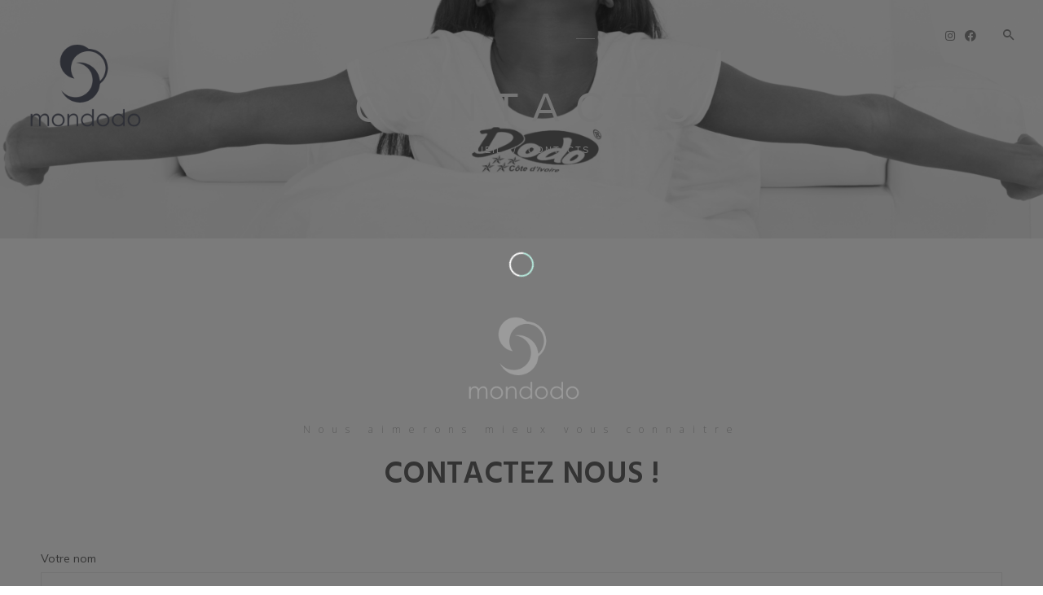

--- FILE ---
content_type: text/html; charset=UTF-8
request_url: https://mondodo.ci/index.php/contacts/
body_size: 31147
content:
<!DOCTYPE html>
<html lang="fr-FR">
<head>
	<meta charset="UTF-8" />
	<meta content="width=device-width, initial-scale=1.0, maximum-scale=1" name="viewport">
	<title>Contacts &#8211; MONDODO &#8211; CIPEX</title>
<meta name='robots' content='max-image-preview:large' />
<link rel='dns-prefetch' href='//maps.googleapis.com' />
<link rel='dns-prefetch' href='//fonts.googleapis.com' />
<link rel="alternate" type="application/rss+xml" title="MONDODO - CIPEX &raquo; Flux" href="https://mondodo.ci/index.php/feed/" />
<link rel="alternate" type="application/rss+xml" title="MONDODO - CIPEX &raquo; Flux des commentaires" href="https://mondodo.ci/index.php/comments/feed/" />
<link rel="alternate" title="oEmbed (JSON)" type="application/json+oembed" href="https://mondodo.ci/index.php/wp-json/oembed/1.0/embed?url=https%3A%2F%2Fmondodo.ci%2Findex.php%2Fcontacts%2F" />
<link rel="alternate" title="oEmbed (XML)" type="text/xml+oembed" href="https://mondodo.ci/index.php/wp-json/oembed/1.0/embed?url=https%3A%2F%2Fmondodo.ci%2Findex.php%2Fcontacts%2F&#038;format=xml" />
<style id='wp-img-auto-sizes-contain-inline-css' type='text/css'>
img:is([sizes=auto i],[sizes^="auto," i]){contain-intrinsic-size:3000px 1500px}
/*# sourceURL=wp-img-auto-sizes-contain-inline-css */
</style>

<link rel='stylesheet' id='hazel-blog-css' href='https://mondodo.ci/wp-content/themes/hazel/css/blog.css?ver=6.9' type='text/css' media='all' />
<link rel='stylesheet' id='hazel-foundations-css' href='https://mondodo.ci/wp-content/themes/hazel/css/hazel-foundations.css?ver=6.9' type='text/css' media='all' />
<link rel='stylesheet' id='hazel-icons-font-css' href='https://mondodo.ci/wp-content/themes/hazel/css/icons-font.css?ver=6.9' type='text/css' media='all' />
<link rel='stylesheet' id='fontawesome4-css' href='https://mondodo.ci/wp-content/themes/hazel/css/fontawesome4.css?ver=6.9' type='text/css' media='all' />
<link rel='stylesheet' id='hazel-component-css' href='https://mondodo.ci/wp-content/themes/hazel/css/component.css?ver=6.9' type='text/css' media='all' />
<link rel='stylesheet' id='hazel-selectwoo-css' href='https://mondodo.ci/wp-content/themes/hazel/css/selectWoo.min.css?ver=6.9' type='text/css' media='all' />
<link rel='stylesheet' id='hazel-shortcodes-css' href='https://mondodo.ci/wp-content/themes/hazel/functions/css/shortcodes.css?ver=6.9' type='text/css' media='all' />
<link rel='stylesheet' id='hazel-woo-layout-css' href='https://mondodo.ci/wp-content/themes/hazel/css/hazel-woo-layout.css?ver=6.9' type='text/css' media='all' />
<link rel='stylesheet' id='hazel-woocommerce-css' href='https://mondodo.ci/wp-content/themes/hazel/css/hazel-woocommerce.css?ver=6.9' type='text/css' media='all' />
<link rel='stylesheet' id='hazel-mb-ytplayer-css' href='https://mondodo.ci/wp-content/themes/hazel/css/mb.YTPlayer.css?ver=6.9' type='text/css' media='all' />
<link rel='stylesheet' id='hazel-retina-css' href='https://mondodo.ci/wp-content/themes/hazel/css/retina.css?ver=6.9' type='text/css' media='all' />
<link rel='stylesheet' id='hazel-style-css' href='https://mondodo.ci/wp-content/themes/hazel/style.css?ver=4.1.5' type='text/css' media='all' />
<style id='hazel-style-inline-css' type='text/css'>
.widget li a:after, .widget_nav_menu li a:after, .custom-widget.widget_recent_entries li a:after{color: #595959;}body, p, .lovepost a, a.woocommerce-LoopProduct-link, .widget ul li a, .widget p, .widget span, .widget ul li, .the_content ul li, .the_content ol li, #recentcomments li, .custom-widget h4, .custom-widget h4 span, .widget.des_cubeportfolio_widget h4, .widget.des_recent_posts_widget h4, .custom-widget ul li a, .aio-icon-description, li, .smile_icon_list li .icon_description p, #recentcomments li span, .wpb-js-composer .vc_tta-color-grey.vc_tta-style-classic .vc_tta-panel .vc_tta-panel-title>a, .related_posts_listing .related_post .excerpt, .testimonials-slide-content .text-container span p, .testimonials-slide-content .text-container span, .testimonials-slide-content .text-container p, .vc_row .widget.des_recent_posts_widget .ult-item-wrap .excerpt p,.metas-comments p, .metas-comments p a time{font-family: 'Mulish', 'Arial', 'sans-serif';font-weight: normal;font-size: 14px;color: #595959;}p, .widget p, .widget span, .testimonials p{line-height: 1.7em !important;}.info-circle-text{font-family: 'Mulish', 'Arial', 'sans-serif';font-weight: normal;font-size: 14px;}.wpb-js-composer .vc_tta-color-grey.vc_tta-style-outline .vc_tta-tab>a{color: #595959 !important;}.page_content.sidebar .tagcloud a{color: #595959;}.map_info_text{font-family: 'Mulish', 'Arial', 'sans-serif' ,sans-serif;font-weight: normal;font-size: 14px;color: #595959 !important;}.woocommerce ul.products li.product .price ins, .woocommerce-page ul.products li.product .price ins,.woocommerce #content div.product p.price ins, .woocommerce #content div.product span.price ins, .woocommerce div.product p.price ins, .woocommerce div.product span.price ins, .woocommerce-page #content div.product p.price ins, .woocommerce-page #content div.product span.price ins, .woocommerce-page div.product p.price ins, .woocommerce-page div.product span.price ins,.woocommerce-page ul.product_list_widget ins,.woocommerce ul.products li.product .price ins, .woocommerce ul.products li.product .price span{color: #595959 !important;background: transparent !important;}a.pageXofY .pageX, .pricing .bestprice .name, .filter li a:hover, .widget_links ul li a:hover, #contacts a:hover, .title-color, .ms-staff-carousel .ms-staff-info h4, .filter li a:hover, .navbar-default .navbar-nav > .open > a, .navbar-default .navbar-nav > .open > a:hover, .navbar-default .navbar-nav > .open > a:focus, a.go-about:hover, .text_color, .navbar-nav .dropdown-menu a:hover, .profile .profile-name, #elements h4, #contact li a:hover, #agency-slider h5, .ms-showcase1 .product-tt h3, .filter li a.active, .contacts li i, .big-icon i, .navbar-default.dark .navbar-brand:hover,.navbar-default.dark .navbar-brand:focus, a.p-button.border:hover, .navbar-default.light-menu .navbar-nav > li > a.selected, .navbar-default.light-menu .navbar-nav > li > a.hover_selected, .navbar-default.light-menu .navbar-nav > li > a.selected:hover, .navbar-default.light-menu .navbar-nav > li > a.hover_selected:hover, .navbar-default.light-menu .navbar-nav > li > a.selected, .navbar-default.light-menu .navbar-nav > li > a.hover_selected, .navbar-default.light-menu .navbar-nav > .open > a,.navbar-default.light-menu .navbar-nav > .open > a:hover, .navbar-default.light-menu .navbar-nav > .open > a:focus, .light-menu .dropdown-menu > li > a:focus, a.social:hover:before, .symbol.colored i, .icon-nofill, .slidecontent-bi .project-title-bi p a:hover, .grid .figcaption a.thumb-link:hover, .tp-caption a:hover, .btn-1d:hover, .btn-1d:active, #contacts .tweet_text a, #contacts .tweet_time a, .social-font-awesome li a:hover, h2.post-title a:hover, .tags a:hover, .hazel-button-color span, #contacts .form-success p, .nav-container .social-icons-fa a i:hover, .the_title h2 a:hover, .widget ul li a:hover, .des-pages .postpagelinks, .widget_nav_menu .current-menu-item > a, .team-position, .nav-container .hazel_minicart li a:hover, body.style9 .hazel_minicart li a:hover, .metas-container i, .widget-contact-content i,.woocommerce.widget_shopping_cart ul.cart_list li a:hover, .woocommerce.widget_shopping_cart ul.product_list_widget li a:hover,.woocommerce ul.products li.product a.add_to_cart_button.ajax_add_to_cart:hover:after, .woocommerce-page ul.products li.product a.add_to_cart_button.ajax_add_to_cart:hover:after,.woocommerce ul.products li.product a.product_type_variable:hover:after, .woocommerce-page ul.products li.product a.product_type_variable:hover:after,.woocommerce ul.products li.product a.product_type_grouped:hover:after, .woocommerce-page ul.products li.product a.product_type_grouped:hover:after,.widget-contact-content.centered i{  color: #ababab;}.wpb-js-composer .vc_tta-color-grey.vc_tta-style-outline .vc_tta-tab.vc_active>a{background: #ababab !important;color: #fff !important;border-color: #ababab !important;}body .ls-roundedflat .ls-nav-prev:hover, body .ls-roundedflat .ls-nav-next:hover,body .ls-roundedflat .ls-bottom-slidebuttons a.ls-nav-active, body .ls-roundedflat .ls-bottom-slidebuttons a:hover,.widget > h2:after, .widget > h4:after, .custom-widget > h4:after, .widget .widget-contact-content > h4:after, #footer-instagram p.clear a,.woocommerce #content input.button.alt:hover, .woocommerce #respond input#submit.alt:hover, .woocommerce a.button.alt:hover, .woocommerce button.button.alt:hover, .woocommerce input.button.alt:hover, .woocommerce-page #content input.button.alt:hover, .woocommerce-page #respond input#submit.alt:hover, .woocommerce-page a.button.alt:hover, .woocommerce-page button.button.alt:hover, .woocommerce-page input.button.alt:hover, .cd-overlay-content span, .cd-nav-bg-fake, .hazel-labeled h4,.top-bar .phone-mail li.text_field, .colored_bg,.hazel_recent_posts .post-quote,.cbp-popup-singlePageInline .cbp-popup-close:hover:after,a#send-comment,.woocommerce #content input.button, .woocommerce #respond input#submit, .woocommerce a.button:hover, .woocommerce button.button:hover, .woocommerce input.button:hover, .woocommerce-page #content input.button:hover, .woocommerce-page #respond input#submit:hover, .woocommerce-page a.button:hover, .woocommerce-page button.button:hover, .woocommerce-page input.button:hover, .woocommerce #content div.product form.cart .button:hover, .woocommerce div.product form.cart .button:hover, .woocommerce-page #content div.product form.cart .button:hover, .woocommerce-page div.product form.cart .button:hover,.woocommerce-page.woocommerce-page ul.products li.product a.add_to_cart_button:hover, .woocommerce ul.products li.product a.add_to_cart_button:hover, .woocommerce-page ul.products li.product a.add_to_cart_button:hover,.woocommerce-page ul.products li.product a.product_type_grouped:hover,.woocommerce-page ul.products li.product a.product_type_external:hover,.woocommerce ul.products li.product a.product_type_grouped:hover,.woocommerce ul.products li.product a.product_type_external:hover,.vc_btn3.vc_btn3-color-juicy-pink.vc_btn3-style-flat:focus, .vc_btn3.vc_btn3-color-juicy-pink.vc_btn3-style-flat:hover, .vc_btn3.vc_btn3-color-juicy-pink:focus, .vc_btn3.vc_btn3-color-juicy-pink:hover,.page-template-blog-masonry-grid-template .metas a:hover{background: #ababab !important;color: #fff !important;}.testimonials.style1 .testimonial span a, .metas a:hover(.page-template-blog-masonry-grid-template .metas a:hover), .vc_tta-color-grey.vc_tta-style-classic .vc_tta-panel.vc_active .vc_tta-panel-title>a, .related_posts_listing .related_post .title:hover, .hazel_breadcrumbs a:hover, .mail-box .news-l .opacity-icon i,  div.nav-style-6 > ul > .menu_items_wrapper > li > a:hover,a.aio-icon-read:hover, .t-author a,.page-template-blog-masonry-template .posts_category_filter li:hover, .page-template-blog-masonry-grid-template .posts_category_filter li:hover, .posts_category_filter li.selected, .dark .header_style2_contact_info .email-contact .email a:hover, single-post .post a:hover,.des_recent_posts_widget.widget .title a:hover h4,.special_tabs.icontext .label a:hover,header.navbar .nav-container .header_style2_contact_info i,.special_tabs.icontext .label.current a, .special_tabs.text .label.current a, .special_tabs.icontext .label.current i, .special_tabs.text .label a:hover, .info-circle-def .info-circle-icon{color: #ababab !important;}.hazel-form-simple.dark .bt-contact a span input:hover, .info-circle-active{border: 1px solid #ababab !important;background: #ababab !important;color: #000 !important;}.testimonials.style1 .testimonial span a{color: #ababab !important;}.btn-contact-left input,.bt-contact a span input{background: #ababab !important;color: #fff !important;}body.page-template-blog-masonry-grid-template .metas a:hover{color: #fff !important;}.widget:not(.contact-widget-container):not(.instagram_widget):not(.recent_posts_widget_2) li a:hover:after, .widget_nav_menu li a:hover:after, .footer_sidebar ul li a:hover:after{border-bottom-color: #ababab !important;}.special_tabs.horizontal.text .tab-selector .label:hover .title a:before, .ult_btn10_span:hover:before, a.aio-icon-read:hover:before{border-bottom-color: #ababab !important;}.ult_cl_link_1 .ult_btn10_span:hover:before, .ult_cl_link_1 .ult_btn10_span:before{border:none !important;}.aio-icon-read, .tp-caption a.text_color{color: #ababab !important;}#big_footer .social-icons-fa a:not(.social-network) i{color:#ababab;}#big_footer .social-icons-fa a:not(.social-network) i:hover{color:#f7f7f7;}.homepage_parallax .home-logo-text a.light:hover, .homepage_parallax .home-logo-text a.dark:hover, .widget li a:hover:before, .widget_nav_menu li a:hover:before, .footer_sidebar ul li a:hover:before, .custom-widget li a:hover:before,.archive .the_title h2 a:hover, .page-template-blog-template .the_title h2 a:hover, .home.blog .blog-default.wideblog .container .the_title h2 a:hover,.blog-default-bg-masonry .the_title h2 a:hover, .product-title:hover,.testimonials.style1 .testimonial-nav li a.active:after,.post-listing .metas-container a:hover, .special_tabs.icontext .label.current,.special_tabs.icontext.horizontal .label.current a,.special_tabs.text.horizontal .label.current a,.special_tabs.icontext.horizontal .label.current i,.special_tabs.vertical:not(.icon) .label.current i,.special_tabs.vertical .label.current a, .special_tabs.vertical:not(.icon) .label:hover i,.widget li a:hover, .widget_nav_menu li a:hover, .footer_sidebar ul li a:hover, .custom-widget li a:hover, .metas-container i,.related_posts_listing .related_post .title:hover{color: #ababab !important;}.vc_tta-color-grey.vc_tta-style-classic .vc_tta-panel.vc_active .vc_tta-panel-title>a i.vc_tta-controls-icon:before{border-color: #ababab !important;}.widget.widget_pages li, .widget.widget_meta li,.widget.widget_recent_comments li, .widget.widget_recent_entries li,.widget.widget_nav_menu li,.widget.widget_archive li,.widget.widget_categories li,.wp-block-latest-posts li,.wp-block-latest-comments li{border-top: 1px solid #ededed !important;}.sidebar .recent_posts_widget_2 .recentcomments_listing li,.sidebar .widget li:not(.social-icons-fa li):not(.flexslider li):last-child, .widget_nav_menu li:not(.hazel-push-sidebar-content li):last-child, .footer_sidebar ul li:not(.social-icons-fa li):not(.slick-dots li):last-child, .widget.widget_archive li:last-child, .widget.widget_categories li:last-child{border-bottom: 1px solid #ededed !important;}a.sf-button.hide-icon, .tabs li.current, .readmore:hover, .navbar-default .navbar-nav > .open > a,.navbar-default .navbar-nav > .open > a:hover, .navbar-default .navbar-nav > .open > a:focus, a.p-button:hover, a.p-button.colored, .light #contacts a.p-button, .tagcloud a:hover, .rounded.fill, .colored-section, .pricing .bestprice .price, .pricing .bestprice .signup, .signup:hover, .divider.colored, .services-graph li span, .no-touch .hi-icon-effect-1a .hi-icon:hover, .hi-icon-effect-1b .hi-icon:hover, .no-touch .hi-icon-effect-1b .hi-icon:hover, .symbol.colored .line-left, .symbol.colored .line-right, .projects-overlay #projects-loader, .panel-group .panel.active .panel-heading, .double-bounce1, .double-bounce2, .hazel-button-color-1d:after, .container1 > div, .container2 > div, .container3 > div, .cbp-l-caption-buttonLeft:hover, .cbp-l-caption-buttonRight:hover, .post-content a:hover .post-quote, .post-listing .post a:hover .post-quote, .hazel-button-color-1d:after, .woocommerce .widget_price_filter .ui-slider-horizontal .ui-slider-range, .woocommerce-page .widget_price_filter .ui-slider-horizontal .ui-slider-range, .btn-contact-left input, .errorbutton, .woocommerce span.onsale, .woocommerce-page span.onsale, .page-template-blog-template .post-quote:hover, .single-post .post-quote,.bt-contact a span input,.page-template-blog-masonry-template .metas p[data-rel='metas-categories'] a,.home.blog .metas p[data-rel='metas-categories'] a,.archive .masonry .metas p[data-rel='metas-categories'] a,.page-template-blog-masonry-template .metas p[data-rel='metas-tags'] a,.widget h2:after, .widget h4:after, .custom-widget h4:after,.woocommerce .woocommerce-info, .woocommerce-page .woocommerce-info,.nav-container a.button.hazel_minicart_cart_but,body.style9 a.button.hazel_minicart_cart_but,.nav-container a.button.hazel_minicart_checkout_but,body.style9 a.button.hazel_minicart_checkout_but,#primary_footer .footer_sidebar > h4::before, #primary_footer .footer_sidebar > .widget > h4::before, #primary_footer .widget .widget-contact-content h4::before, #primary_footer .widget h4::before, #primary_footer .widget .widget-contact-content > h4::before, .widget > h2::before, .widget > h4::before, .custom-widget > h4::before,.select2-container--default .select2-results__option[data-selected=true], .special_tabs.horizontal.text .tab-selector .label:before,.dropdown-menu li.menu-item-has-children:not(.hazel_mega_hide_link) > a:hover:after, .dropdown-menu li.menu-item-has-children:not(.hazel_mega_hide_link) > a:focus:after, .dropdown-menu li.menu-item-has-children:not(.hazel_mega_hide_link) > a:active:after, .dropdown-menu li:hover > a:after,.widget:not(.widget_recent_comments):not(.widget_rss) li a:hover::after, .widget_nav_menu li a:hover::after, .footer_sidebar ul li a:hover::after, .custom-widget li a:hover::after,.woocommerce ul.products li.product .onsale, .woocommerce-page ul.products li.product .onsale,.notfounderrorbg,.nav-previous, .nav-next, .next-posts, .prev-posts, .btn-contact-left input, .single #commentform .form-submit #submit, a#send-comment, .errorbutton, .modal-popup-link .tooltip-content, .woocommerce span.onsale, .woocommerce-page span.onsale, .page-template-blog-template .blog-read-more, .archive .blog-read-more, .single .blog-read-more, .home.blog .blog-read-more,header.navbar-default.hazel-underlining .navbar-nav > li:hover > a::before, .navbar-collapse ul.navbar-nav > li.current-menu-item > a::before, .navbar-collapse ul.navbar-nav > li.current-menu-ancestor > a::before, .navbar-collapse ul.navbar-nav > li > a.selected::before,.recentpostsvc a.blog-read-more{background-color:#ababab;}.hazel-button-color, .des-pages .postpagelinks, .tagcloud a:hover{border: 1px solid #ababab;}/* New Borders Color */.widget_search input,.wpcf7 textarea,.wpcf7 input[type='text'], .wpcf7 input[type='email'],.wpcf7 input[type='tel'],.wpcf7 .select2-container--default .select2-selection--single,table td, table th,.vc_row .widget.des_recent_posts_widget .ult-item-wrap,#respond #comment,#comments #commentform input,.post-content,.des-pages a .postpagelinks, .navigation a.page,.vc_tta-color-white.vc_tta-style-modern .vc_tta-panel.vc_active .vc_tta-panel-heading,.vc_tta.vc_tta-style-modern .vc_tta-panel-body, .vc_tta.vc_tta-style-modern .vc_tta-panel-heading,.vc_tta-color-white.vc_tta-style-modern .vc_tta-panel .vc_tta-panel-heading,.woocommerce.widget_shopping_cart ul.product_list_widget,.related_posts_listing .related_post .related_post_bg{border: 1px solid #ededed !important;}@media only screen and (min-width: 845px){.page_content.left:not(.sidebar){border-right: 1px solid #ededed !important;}.page_content.right:not(.sidebar){border-left: 1px solid #ededed !important;}}.woocommerce .woocommerce-info .showcoupon{color: #fff !important;opacity:0.8;}.aio-icon-tooltip .aio-icon:hover:after{box-shadow:0 0 0 1px #ababab !important;}.just-icon-align-left .aio-icon:hover, .aio-icon-tooltip .aio-icon:hover, .btn-contact-left.inversecolor input:hover, .light .hazel_little_shopping_bag .overview span.minicart_items, .hazel_little_shopping_bag .overview span.minicart_items,#mc_embed_signup input#mc-embedded-subscribe:hover,#mc_embed_signup input#mc-embedded-subscribe:focus, .team_member_profile_content .aio-icon.circle:hover,.special_tabs.icon .current .hazel_icon_special_tabs,.dropdown-menu li.menu-item-has-children:not(.hazel_mega_hide_link) > a:hover:after,header .dropdown-menu li.menu-item-has-children:not(.hazel_mega_hide_link) > a:focus:after,header .dropdown-menu li.menu-item-has-children:not(.hazel_mega_hide_link) > a:active:after, header .dropdown-menu li:hover > a:after, .cbp-popup-singlePageInline .cbp-popup-close:hover,.cbp-nav-next:hover, .cbp-nav-prev:hover{background-color:#ababab;}.wpcf7 .dark input, .wpcf7 .dark textarea {border: 1px solid #3c3b3b !important;background-color: transparent !important;}.aio-icon-tooltip .aio-icon:hover, .btn-contact-left.inversecolor input:hover{background-color:#ababab !important;}.aio-icon-tooltip .aio-icon.none:hover{background-color: transparent !important;}.widget .slick-dots li.slick-active i, .style-light .slick-dots li.slick-active i, .style-dark .slick-dots li.slick-active i,.style-dark .slick-dots li i:after, .testimonials-style2.style-dark .slick-next:after, .testimonials-style2.style-dark .slick-prev:after{background: #ababab !important;opacity: 1;}.widget.des_testimonials_widget .ult-carousel-wrapper .slick-dots li.slick-active i, .des_recent_posts_widget .ult-carousel-wrapper .slick-dots li.slick-active i, .des_team_widget .ult-carousel-wrapper .slick-dots li.slick-active i{border: 1px solid #ababab !important;background: #ababab !important;color: #ababab !important;}.woocommerce-page a.button.wc-forward:hover, .woocommerce-page a.button.wc-forward.checkout:hover, .woocommerce .widget_price_filter .price_slider_amount .button:hover, .woocommerce-page .widget_price_filter .price_slider_amount .button:hover, .woocommerce #payment #place_order:hover, .woocommerce-page #payment #place_order:hover, .woocommerce .cart .button:hover, .woocommerce .checkout_coupon .button:hover, .woocommerce .cart input.button:hover, .woocommerce-page .cart .button:hover, .woocommerce-page .cart input.button:hover, .woocommerce .cart-collaterals .cart_totals a.button.alt:hover, .woocommerce-page .cart-collaterals .cart_totals a.button.alt:hover{background-color:#ababab;color: #fff !important;}.nav-container a.button.hazel_minicart_checkout_but:hover, .nav-container a.button.hazel_minicart_cart_but:hover,body.style9 a.button.hazel_minicart_checkout_but:hover, body.style9 a.button.hazel_minicart_cart_but:hover{background-color: #ababab !important;color: #fff !important;}.hazel-button-color-1d:hover, .hazel-button-color-1d:active{border: 1px double #ababab;}.hazel-button-color{background-color:#ababab;color: #ababab;}.cbp-l-caption-alignCenter .cbp-l-caption-buttonLeft:hover, .cbp-l-caption-alignCenter .cbp-l-caption-buttonRight:hover{background: #ababab !important;border: 2px solid #ababab !important;color: #fff !important;}.widget_posts .tabs li.current{border: 1px solid #ababab;}.hi-icon-effect-1 .hi-icon:after{box-shadow: 0 0 0 3px #ababab;}.colored-section:after {border: 20px solid #ababab;}.filter li a.active, .filter li a:hover, .panel-group .panel.active .panel-heading{border:1px solid #ababab;}.navbar-default.light-menu.border .navbar-nav > li > a.selected:before, .navbar-default.light-menu.border .navbar-nav > li > a.hover_selected:before, .navbar-default.light-menu.border .navbar-nav > li > a.selected:hover, .navbar-default.light-menu.border .navbar-nav > li > a.hover_selected:hover, .navbar-default.light-menu.border .navbar-nav > li > a.selected, .navbar-default.light-menu.border .navbar-nav > li > a.hover_selected{border-bottom: 1px solid #ababab;}.doubleborder{border: 6px double #ababab;}.special_tabs.icon .current .hazel_icon_special_tabs{border: 1px solid #ababab;}.hazel-button-color, .des-pages .postpagelinks{border: 1px solid #ababab;}.navbar-collapse ul.menu-depth-1 li:not(.hazel_mega_hide_link) a:not(.sub-menu-link), .dl-menuwrapper li:not(.hazel_mega_hide_link) a, .gosubmenu, .nav-container .hazel_minicart ul li, body.style9 .hazel_minicart ul li{font-family: 'Hind', 'Arial', 'sans-serif', sans-serif;font-weight: 500;font-size: 14px;color: #333333;letter-spacing: 0px;}.nav-style-6 ul.menu-depth-1 li a {font-family: 'Hind', 'Arial', 'sans-serif', sans-serif !important;font-weight: 500;font-size: 14px !important;color: #333333;letter-spacing: 0px;}header.navbar-default.hover-line .navbar-nav > li:hover > a:before, header.hover-line.navbar-default .navbar-nav > li:hover > a.selected:before, header.hover-line.navbar-default .navbar-nav > li.current-menu-item > a:before, header.hover-line.header_after_scroll.navbar-default .navbar-nav > li.current-menu-item > a:before, header.hover-line.header_after_scroll.navbar-default .navbar-nav > li:hover > a:before, header.hover-line.header_after_scroll.navbar-default .navbar-nav > li:hover > a.selected:before{border-bottom-color: #ffffff !important;}.dropdown-menu li.menu-item-has-children:not(.hazel_mega_hide_link) > a:before,header .navbar-collapse ul.menu-depth-1 li:not(.hazel_mega_hide_link) a,.dl-back{color: #333333;}/* changed the overs from lis to as to acommodate style8 */.navbar-collapse ul.menu-depth-1 li:not(.hazel_mega_hide_link) > a:hover, .dl-menu li:not(.hazel_mega_hide_link):hover > a, .dl-menu li:not(.hazel_mega_hide_link):hover > a, .dl-menu li:not(.hazel_mega_hide_link):hover > .gosubmenu, .dl-menu li.dl-back:hover, .navbar-nav:not(.cd-primary-nav) .dropdown-menu a:hover i, .dropdown-menu li.menu-item-has-children:not(.hazel_mega_hide_link) > a:hover:before{color: #ababab !important;}.dl-menu li:not(.hazel_mega_hide_link):hover a:after{background-color: #ababab !important;}.menu-simple ul.menu-depth-1, .menu-simple ul.menu-depth-1 ul, .menu-simple ul.menu-depth-1, .menu-simple #dl-menu ul{background-color: rgba(255,255,255,0.95) !important;}.navbar-collapse .hazel_mega_menu ul.menu-depth-2, .navbar-collapse .hazel_mega_menu ul.menu-depth-2 ul {background-color: transparent !important;} .dl-menuwrapper li:not(.hazel_mega_hide_link):hover > a{background-color: rgba(16,16,16,1) !important;}.dl-menuwrapper li:not(.hazel_mega_hide_link):hover > a, .dl-menuwrapper li:not(.hazel_mega_hide_link):hover > a, .dl-menuwrapper li:not(.hazel_mega_hide_link):hover > .gosubmenu, .dl-menuwrapper li.dl-back:hover, .navbar-nav .dropdown-menu a:hover i, .dropdown-menu li.menu-item-has-children:not(.hazel_mega_hide_link):hover > a:before{color: #ababab;}.menu-simple li:not(.hazel_mega_menu) li.menu-item-depth-1:hover > a, .menu-simple li.menu-item-depth-2:hover > a, .menu-simple li.menu-item-depth-3:hover > a{background-color: rgba(16,16,16,1) !important;}.menu-square li:not(.hazel_mega_menu) li.menu-item-depth-1:hover > a, .menu-square li.menu-item-depth-2:hover > a, .menu-square li.menu-item-depth-3:hover > a{background-color: rgba(16,16,16,1) !important;}.navbar-collapse li:not(.hazel_mega_menu) ul.menu-depth-1 li:not(:first-child){border-top: 1px solid rgba(237,237,237,1) !important;}.navbar-collapse li.hazel_mega_menu ul.menu-depth-2{border-right: 1px solid rgba(237,237,237,1) !important;}.rtl .navbar-collapse li.hazel_mega_menu ul.menu-depth-2{border-left: 1px solid #ededed;}#dl-menu ul li:not(:last-child) a, .hazel_sub_menu_border_color{border-bottom: 1px solid #ededed;}.navbar-collapse ul.navbar-nav > li > a, .navbar-collapse > .header_style2_menu > ul > li > a, .hazel-header-button a, div.nav-style-6 > ul > .menu_items_wrapper > li > a {font-family: 'Hind', 'Arial', 'sans-serif', sans-serif;font-weight: normal !important;font-size: 0px;color: #e0e0e0;text-transform: uppercase;letter-spacing: 3px;}.hazel-header-button a{background: #000000;color: #f2f2f2;-webkit-border-radius:0px;-moz-border-radius:0px;-ms-border-radius:0px;-o-border-radius:0px;border-radius:0px;}.hazel-header-button a:hover{background: #101010;color: #ffffff !important;}.navbar-collapse > .header_style2_menu > ul > li > a:hover, .navbar-collapse > .header_style2_menu > ul > li.current-menu-ancestor > a, .navbar-collapse > .header_style2_menu > ul > li.current-menu-item > a, .navbar-collapse > .header_style2_menu > ul > li > a.selected,.navbar-collapse > .header_style2_menu > ul > li > a.hover_selected,.navbar-collapse ul.navbar-nav > li > a:hover, .navbar-collapse ul.navbar-nav > li.current-menu-ancestor > a, .navbar-collapse ul.navbar-nav > li.current-menu-item > a, .navbar-collapse ul.navbar-nav > li > a.selected,.navbar-collapse ul.navbar-nav > li > a.hover_selected,body.style9 .navbar-collapse ul.navbar-nav li.mobile-opened > a{color: #ffffff !important;}/* 2020 header borders */header.navbar:not(.header_after_scroll),header.navbar:not(.header_after_scroll) .navbar-right{ border-color: rgba(255,255,255,0) !important;}header.navbar.header_after_scroll,header.navbar.header_after_scroll .navbar-right{ border-color: rgba(0,0,0,0) !important;}/* endof 2020 header borders */.header.navbar .navbar-collapse ul li:hover a {background: #ffffff;color: #fff !important;}header.navbar-default.hazel-underlining .navbar-nav > li:hover > a:before,.navbar-collapse ul.navbar-nav > li.current-menu-item > a:before,.navbar-collapse ul.navbar-nav > li.current-menu-ancestor > a:before,.navbar-collapse ul.navbar-nav > li > a.selected:before{background: #ffffff !important;}.dropdown-menu li.menu-item-has-children:not(.hazel_mega_hide_link) > a:hover:after,.dropdown-menu li.menu-item-has-children:not(.hazel_mega_hide_link) > a:focus:after,.dropdown-menu li.menu-item-has-children:not(.hazel_mega_hide_link) > a:active:after, .dropdown-menu li:hover > a:after{background: #ffffff !important;}header.navbar-default.header_after_scroll .navbar-collapse ul.navbar-nav > li.current-menu-item > a:before,header.navbar-default.header_after_scroll .navbar-collapse ul.navbar-nav > li.current-menu-ancestor > a:before,header.navbar-default.header_after_scroll .navbar-collapse ul.navbar-nav > li > a.selected:before{background: #999999;}header.style2 .navbar-nav > li, .navbar-default.menu-square.style2 .navbar-nav > li {padding-top:0px;}header.style2{padding-bottom:32px;}header.style2 .header_style2_menu{margin-top:32px !important;}.navbar-default .navbar-nav > li > a{padding-top:32px;padding-bottom:32px;}.navbar-default .navbar-nav > li{padding-right:10px;padding-left:10px;}header.style5 .hazel_right_header_icons,header.style1 .hazel_right_header_icons,header.style2 .hazel_right_header_icons,header.style4 .hazel_right_header_icons,header.style6 .hazel_right_header_icons,header.style7 .hazel_right_header_icons{padding-top:32px;padding-bottom:32px;}body #big_footer .tagcloud a:hover{color:#fff !important;}header.style2 .header_style2_menu{ background-color: rgba(255,255,255,0.95) !important;}header:not(.header_after_scroll) .navbar-nav > li > ul{margin-top:32px;}header:not(.header_after_scroll) .dl-menuwrapper button:after{background: #ffffff;box-shadow: 0 6px 0 #ffffff, 0 12px 0 #ffffff;}.hazel_minicart_wrapper{padding-top: 32px;}li.hazel_mega_hide_link > a, li.hazel_mega_hide_link > a:hover{font-family: 'Hind', 'Arial', 'sans-serif' !important;font-weight: 500 !important;font-size: 11px !important;color: #333333;text-transform: uppercase !important;letter-spacing: 3px !important;}.nav-container .hazel_minicart li a, body.style9 .hazel_minicart li a{font-family: 'Hind', 'Arial', 'sans-serif';font-weight: 500;font-size: 14px;color: #333333;letter-spacing: 0px;}.dl-trigger{font-family: 'Hind', 'Arial', 'sans-serif' !important;font-weight: normal !important;font-size: 0px;text-transform: uppercase;letter-spacing: 3px;}.hazel_minicart, .hazel_minicart_wrapper{background-color: rgba(255,255,255,0.95) !important;}.master_container a:not(.the_author):not(.the_cats):not(.the_tags):not(.blog-read-more):not(.button):not(.the_title):not(.vc_btn3):not(.special_tabs_linkage):not(.widget a):not(.blog-read-more):not(.ult_colorlink), .page_content a:not(.the_author):not(.the_cats):not(.the_tags):not(.button):not(.the_title):not(.vc_btn3):not(.special_tabs_linkage):not(.widget a):not(.blog-read-more):not(.ult_colorlink), header a, #big_footer a, .comment-body a, .logged-in-as a, #reply-title a{font-family: 'Mulish', 'Arial', 'sans-serif';font-weight: normal;font-size: 14px;color: #595959}.master_container a:not(.the_author):not(.metas-container a):not(.button):not(.vc_btn3):not(.page):not(.ult_colorlink):not(.special_tabs_linkage), .page_content a:not(.the_author):not(.metas-container a):not(.button):not(.vc_btn3):not(.special_tabs_linkage):not(.page):not(.ult_colorlink):not(.special_tabs_linkage){line-height: 1.7em;}.master_container a:hover:not(.vc_btn3):not(.page):not(.button):not(.special_tabs_linkage), .page_content a:hover:not(.vc_btn3):not(.page):not(.button):not(.special_tabs_linkage), .comment-body a:hover, .logged-in-as a:hover, #reply-title a:hover{font-family: 'Mulish', 'Arial', 'sans-serif';font-weight: normal;font-size: 14px;color: #ababab}.t-author-style1 a:hover{font-size: 10px !important;font-weight:800;}.master_container h6 a{color: #595959 !important;}.master_container h6 a:hover{color: #ababab !important;}.archive .the_title h2 a, .page-template-blog-template .the_title h2 a, .home.blog .blog-default.wideblog .container .the_title h2 a,body.blog .blog-default-bg .the_title h2 a{font-family: 'Mulish', 'Arial', 'sans-serif' !important;font-weight: 600 !important;font-size: 45px !important;color: #333333!important}.blog-default-bg-masonry .the_title h2 a,.des_recent_posts_widget.widget .title h4,.related_posts_listing .related_post .title{font-family: 'Mulish', 'Arial', 'sans-serif' !important;font-weight: 600 !important;font-size: 20px !important;color: #333333!important}.page_content .vc_column-inner a:not(.blog-read-more):not(.add_to_cart_button):hover:not(.woocommerce-LoopProduct-link):hover:not(.vc_btn3):not(.ult_price_action_button):not(.cbp-l-caption-buttonLeft):not(.cbp-l-caption-buttonRight):hover:not(.flip_link a):hover:not(.ubtn-link):hover:not(.special_tabs_linkage):hover:not(.ult_colorlink):not(.ult-social-icon), header a:hover, #big_footer a:not(.submit):hover, .page-template-blog-masonry-template .posts_category_filter li:active, .page-template-blog-masonry-template .posts_category_filter li:focus, .page-template-blog-masonry-grid-template .posts_category_filter li:active, .page-template-blog-masonry-grid-template .posts_category_filter li:focus, .master_container a:active, .master_container .vc_column-inner a:not(.vc_btn3):not(.blog-read-more):not(.cbp-l-caption-buttonLeft):not(.cbp-l-caption-buttonRight):hover:not(.title):hover:not(.add_to_cart_button):hover:not(.woocommerce-LoopProduct-link):hover:not(.flip_link a).page_content .vc_column-inner a:not(.blog-read-more):not(.add_to_cart_button):hover:not(.woocommerce-LoopProduct-link):hover:not(.vc_btn3):not(.ult_price_action_button):not(.cbp-l-caption-buttonLeft):not(.cbp-l-caption-buttonRight):hover:not(.flip_link a):hover:not(.ubtn-link):hover:not(.special_tabs_linkage):hover:not(.ult_colorlink), header a:hover, #big_footer a:not(.submit):hover, .page-template-blog-masonry-template .posts_category_filter li:active, .page-template-blog-masonry-template .posts_category_filter li:focus, .page-template-blog-masonry-grid-template .posts_category_filter li:active, .page-template-blog-masonry-grid-template .posts_category_filter li:focus, .master_container a:active, .master_container .vc_column-inner a:not(.vc_btn3):not(.blog-read-more):not(.cbp-l-caption-buttonLeft):not(.cbp-l-caption-buttonRight):hover:not(.title):hover:not(.add_to_cart_button):hover:not(.woocommerce-LoopProduct-link):hover:not(.flip_link a):hover:not(.ubtn-link):hover:not(.special_tabs_linkage):hover:not(.ult_colorlink):not(.ult_price_action_button){color: #ababab !important;}#main .flip-box-wrap .flip_link a:hover{background-color:#ababab !important;color: #fff !important;}#big_footer a:not(.submit):not(.tag-cloud-link):not(.social-network):hover{color: #ffffff !important;}.ult_tabmenu.style2 li.ult_tab_li a:hover,.ult_price_action_button:hover{color: #fff !important;}.single_about_author a:hover{ color: #ababab !important; }h1{font-family: 'Hind', 'Arial', 'sans-serif';font-weight: 300;font-size: 44px;color: #303030;line-height: 1.3em;letter-spacing: 10px;text-transform: uppercase;}h2:not(.the_title h2):not(.woocommerce-loop-product__title):not(.cart_totals h2):not(.woocommerce-tabs h2):not(.related h2):not(h2.secondaryTitle):not(.uvc-main-heading h2):not(h2.ult-responsive){font-family: 'Hind', 'Arial', 'sans-serif';font-weight: 300;font-size: 32px;color: #303030;line-height: 1.3em;letter-spacing: 10px;text-transform: uppercase;}.uvc-main-heading h2,h2.uvc-type-wrap{letter-spacing: 10px;}h3:not(.woocommerce-billing-fields h3):not(.woocommerce-additional-fields h3):not(h3#order_review_heading):not(h3.aio-icon-title):not(h3.ult-ih-heading):not(h3.ult-responsive):not(h3.related_posts_title){font-family: 'Hind', 'Arial', 'sans-serif';font-weight: 300;font-size: 25px;color: #303030;line-height: 1.3em;letter-spacing: 3px;text-transform: uppercase;}.testimonials.style1 .testimonial span.t-author-style1,.testimonials.style1 .testimonial span a,.testimonials.style1 .testimonial span a:hover,.testimonials.style1 .testimonial span.t-author-style1,.testimonials.style1 .testimonial span.t-author-style1:hover{font-family: 'Hind', 'Arial', 'sans-serif' !important;font-weight: 800 !important;}.testimonials.style1 .testimonial span a{font-size: 10px !Important}h4{font-family: 'Hind', 'Arial', 'sans-serif';font-weight: 300;font-size: 22px;color: #303030;line-height: 1.3em;letter-spacing: 10px;text-transform: uppercase;}.ult-item-wrap .title h4{font-size: 16px !important;}.wpb_content_element .wpb_accordion_header.ui-accordion-header-active a{color: #ababab;}h5:not(.title){font-family: 'Hind', 'Arial', 'sans-serif';font-weight: 300;font-size: 18px;color: #303030;line-height: 1.3em;letter-spacing: 5px;text-transform: uppercase;}h6, h6 a{font-family: 'Hind', 'Arial', 'sans-serif' !important;font-weight: 600;font-size: 12px;color: #303030;line-height: 1.3em;letter-spacing: 3px;text-transform: uppercase;}header.navbar, .header_style9_left_container{background-color: rgba(16,16,16,0);}header.header_with_after_scroll_t2.header_force_opacity{ background-color: rgba(16,16,16,1); }body, #main, .master_container, .related_posts_listing .related_post .related_post_bg, .blog-default, .header_style8_contents_bearer .navbar-collapse:after, .header_style9_contents_bearer .navbar-collapse:after, .cbp-popup-singlePageInline .cbp-popup-content > div, .cbp-lazyload, .blog-normal-with-sidebar .post-listing .vc_col-sm-12:last-child .wpb_wrapper, .page-template-blog-template .post-listing .vc_col-sm-4 .wpb_wrapper, .archive .post-listing .vc_col-sm-4 .wpb_wrapper{ background-color: #FFFFFF !important; }section.page_content,body:not(#boxed_layout), body:not(#boxed_layout) #main, body:not(#boxed_layout) .master_container, body:not(#boxed_layout) .blog-default,.vc_row .widget.des_recent_posts_widget .ult-item-wrap,.widget_search input, .wpcf7 textarea, .wpcf7 input[type='text'], .wpcf7 input[type='email'],.wpcf7 input[type='tel'], .wpcf7 .select2-container--default .select2-selection--single, table td, table th, .vc_row .widget.des_recent_posts_widget .ult-item-wrap,#respond #comment,#respond  #commentform input:not([type='submit']), #respond  #commentform label textarea,#comments #commentform input:not([type='submit']),.post-content,.vendor,.cbp-popup-singlePageInline .cbp-popup-content > div,body:not(.search) article.portfolio,.vc_tta-color-white.vc_tta-style-modern .vc_tta-panel .vc_tta-panel-body, .vc_tta-color-white.vc_tta-style-modern .vc_tta-panel .vc_tta-panel-body::after, .vc_tta-color-white.vc_tta-style-modern .vc_tta-panel .vc_tta-panel-body::before,.vc_tta-color-white.vc_tta-style-modern .vc_tta-panel .vc_tta-panel-heading,.blog-default-bg-masonry .post-content{ background-color: #FFFFFF; }.footer_custom_text *{font-family: 'Mulish', 'Arial', 'sans-serif !important';font-weight: normal !important;font-size: 12px !important;color: #cecece !important;}header .header_style2_contact_info{margin-top: 30px !important;margin-bottom: 30px !important;}header .navbar-header, header.style4 .nav-container .navbar-header{margin-top: 30px;margin-bottom: 30px;margin-left: 0px;height:150px;}header a.navbar-brand img{max-height: 150px;}header.navbar.header_after_scroll{background-color: rgba(255,255,255,1)}header.header_after_scroll a.navbar-brand img.logo_after_scroll{max-height: 80px;}header.header_after_scroll .navbar-collapse ul.menu-depth-1 li:not(.hazel_mega_hide_link) a, header.header_after_scroll .dl-menuwrapper li:not(.hazel_mega_hide_link) a, header.header_after_scroll .gosubmenu {color: #333333;}header.header_after_scroll .dl-back{color: #333333;}header.header_after_scroll .navbar-collapse ul.menu-depth-1 li:not(.hazel_mega_hide_link):hover > a, header.header_after_scroll .dl-menuwrapper li:not(.hazel_mega_hide_link):hover > a, header.header_after_scroll .dl-menuwrapper li:not(.hazel_mega_hide_link):hover > a, header.header_after_scroll .dl-menuwrapper li:not(.hazel_mega_hide_link):hover > header.header_after_scroll .gosubmenu, header.header_after_scroll .dl-menuwrapper li.dl-back:hover, header.header_after_scroll.navbar .nav-container .dropdown-menu li:hover{color: #ababab !important;}header #dl-menu ul,header.header_after_scroll #dl-menu ul{background-color: rgba(255,255,255,0.95) !important;}header.header_after_scroll .navbar-collapse .hazel_mega_menu ul.menu-depth-2, header.header_after_scroll .navbar-collapse .hazel_mega_menu ul.menu-depth-2 ul {background-color: transparent !important;} header li:not(.hazel_mega_menu) ul.menu-depth-1 li:hover, header li.hazel_mega_menu li.menu-item-depth-1 li:hover, header #dl-menu ul li:hover,header.header_after_scroll li:not(.hazel_mega_menu) ul.menu-depth-1 li:hover, header.header_after_scroll li.hazel_mega_menu li.menu-item-depth-1 li:hover, header.header_after_scroll #dl-menu ul li:hover{background-color: rgba(16,16,16,1) !important;}header.header_after_scroll .navbar-collapse li:not(.hazel_mega_menu) ul.menu-depth-1 li:not(:first-child){border-top: 1px solid rgba(237,237,237,1) !important;}header.header_after_scroll .navbar-collapse li.hazel_mega_menu ul.menu-depth-2{border-right: 1px solid rgba(237,237,237,1) !important;}header.header_after_scroll #dl-menu li:not(:last-child) a, header.header_after_scroll #dl-menu ul li:not(:last-child) a{border-bottom: 1px solid rgba(237,237,237,1) !important;}.header_after_scroll .navbar-collapse ul.navbar-nav > li > a, .header_after_scroll .navbar-collapse > .header_style2_menu > ul > li > a{font-family: 'Hind', 'Arial', 'sans-serif';font-weight: 500;font-size: 11px;color: #444444;text-transform: uppercase;letter-spacing: 3px;}.header_after_scroll .navbar-collapse > .header_style2_menu > ul > li > a:hover,.header_after_scroll .navbar-collapse > .header_style2_menu > ul > li.current-menu-ancestor > a,.header_after_scroll .navbar-collapse > .header_style2_menu > ul > li.current-menu-item > a,.header_after_scroll .navbar-collapse > .header_style2_menu > ul > li > a.selected,.header_after_scroll .navbar-collapse > .header_style2_menu > ul > li > a.hover_selected,.header_after_scroll .navbar-collapse ul.navbar-nav > li > a:hover,.header_after_scroll .navbar-collapse ul.navbar-nav > li.current-menu-ancestor > a,.header_after_scroll .navbar-collapse ul.navbar-nav > li.current-menu-item > a,.header_after_scroll .navbar-collapse ul.navbar-nav > li > a.selected, .header_after_scroll .navbar-collapse ul.navbar-nav > li > a.hover_selected{color: #999999 !important;}.header_after_scroll .dl-menuwrapper button:after{background: #999999;box-shadow: 0 6px 0 #999999, 0 12px 0 #999999;}header.light .dl-menuwrapper button:after,header.header_after_scroll.light .dl-menuwrapper button:after{background: #101010;box-shadow: 0 6px 0 #101010, 0 12px 0 #101010;}header.dark .dl-menuwrapper button:after,header.header_after_scroll.dark .dl-menuwrapper button:after{background: #fff;box-shadow: 0 6px 0 #fff, 0 12px 0 #fff;}header.header_after_scroll.navbar-default .navbar-nav > li > a,header.headerclone.navbar-default .navbar-nav > li > a {padding-top:25px;padding-bottom:20px; /*margin-bottom:20px;*/ margin-bottom: 0px;}header.header_after_scroll.navbar-default .navbar-nav > li,header.headerclone.navbar-default .navbar-nav > li{padding-right:20px;padding-left:20px; margin-bottom: 0px;}header.header_after_scroll .hazel-header-button{margin-top:25px;}header.header_after_scroll.style2 .navbar-nav > li, .navbar-default.menu-square.style2 .navbar-nav > li {padding-top:0px;}header.header_after_scroll.style2{padding-bottom:32px;}header.header_after_scroll.style2 .header_style2_menu{margin-top:32px !important;}header.header_after_scroll.style5 .hazel_right_header_icons,header.header_after_scroll.style1 .hazel_right_header_icons,header.header_after_scroll.style2 .hazel_right_header_icons,header.header_after_scroll.style4 .hazel_right_header_icons,header.header_after_scroll.style6 .hazel_right_header_icons,header.header_after_scroll.style7 .hazel_right_header_icons{padding-top:25px;padding-bottom:20px;}header.header_after_scroll .navbar-nav > li > ul{margin-top:0px !important;}header.header_after_scroll .hazel_minicart_wrapper{padding-top:20px;}header.header_after_scroll .header_style2_contact_info{margin-top: 20px !important;margin-bottom: 20px !important;}header.header_after_scroll .navbar-header, header.style4.header_after_scroll .nav-container .navbar-header, header.headerclone.header_after_scroll .navbar-header{margin-top: 20px;margin-bottom: 20px;margin-left: 0px;height:80px;}@media only screen and (max-width: 767px){.page_content.left{border-right: none !important;}.page_content.right{border-left: none !important;}body header.header_after_scroll .nav-container .navbar-header{margin-top: 20px!important;margin-bottom: 20px!important;height:18px!important;}body header.header_after_scroll a.navbar-brand img,body header.header_after_scroll a.navbar-brand img.logo_after_scroll{max-height: 18px;}}header.header_after_scroll a.navbar-brand h1{font-size:  !important;}#primary_footer > .container, #primary_footer > .no-fcontainer{padding-top:80px;padding-bottom:80px;}/* #primary_footer */#big_footer{background-color: rgba(16,16,16,1);}#primary_footer input:not(input[type='submit']), #primary_footer textarea{background-color: rgba(16,16,16,1);}header.header_not_fixed ul.menu-depth-1,header.header_not_fixed ul.menu-depth-1 ul,header.header_not_fixed ul.menu-depth-1 ul li,header.header_not_fixed #dl-menu ul{background-color: rgba(255,255,255,0.95) !important;}header.header_not_fixed li:not(.hazel_mega_menu) ul.menu-depth-1 li:hover, header.header_not_fixed li.hazel_mega_menu li.menu-item-depth-1 li:hover, header.header_not_fixed #dl-menu ul li:hover{background-color: rgba(16,16,16,1) !important;} #primary_footer input:not(input[type='submit']), #primary_footer textarea{border: 1px solid #191919 !important;}#big_footer .widget-newsletter input{background: #191919 !important;}.footer_sidebar .contact-widget-container input,.footer_sidebar .contact-widget-container textarea{border: 1px solid #191919 !important;}html .widget_nav_menu .sub-menu li:last-child,html .menu .sub-menu li:last-child {border-bottom: none !important;}.footer_sidebar table td, .footer_sidebar table th, .footer_sidebar .wp-caption{border: 1px solid #191919;}#primary_footer a{color: #ACACAD;}#primary_footer, #primary_footer p, #big_footer input, #big_footer textarea,.widget-contact-info-content, #primary_footer .content-left-author span, #primary_footer .rssSummary,#primary_footer .rss-date, #primary_footer cite,#primary_footer li{color: #ACACAD;}#primary_footer .footer_sidebar > h4, #primary_footer .footer_sidebar > .widget > h4, #primary_footer .widget .widget-contact-content h4, #primary_footer .footer_sidebar > h4 a.rsswidget, #primary_footer .footer_sidebar h4.widget_title_span{color: #ffffff;}#primary_footer input, #primary_footer textarea{border: 1px solid #191919;}#primary_footer hr, .footer_sidebar ul li:not(.social-icons-fa li):not(.slick-dots li),#big_footer .forms input, #big_footer .recent_posts_widget_2 .recentcomments_listing li{border-top: 1px solid #191919 !important;}.footer_sidebar ul li:not(.social-icons-fa li):not(.slick-dots li):last-child,#big_footer .recent_posts_widget_2 .recentcomments_listing li:last-child{border-bottom: 1px solid #191919 !important;}#primary_footer a{color: #ACACAD;}#primary_footer, #primary_footer p, #big_footer input, #big_footer textarea{color: #ACACAD;}#primary_footer .footer_sidebar > h4, #primary_footer .footer_sidebar > .widget > h4 {color: #ffffff !important;}#secondary_footer{background-color: rgba(16,16,16,1);padding-top:40px;padding-bottom:80px;}header ul.menu-depth-1,header ul.menu-depth-1 ul,header ul.menu-depth-1 ul li,header.header_after_scroll ul.menu-depth-1,header.header_after_scroll ul.menu-depth-1 ul,header.header_after_scroll ul.menu-depth-1 ul li,header.header_after_scroll #dl-menu ul{background-color: rgba(255,255,255,0.95) !important;}#secondary_footer .social-icons-fa a i{font-size: 20px;line-height: 20px;color: #ababab;}#secondary_footer .social-icons-fa a i:before{font-size: 20px;}#secondary_footer .social-icons-fa a:hover i{color: #f7f7f7;}/* Mobile Header Options */@media only screen and (max-width: 767px){body header .nav-container .navbar-header{margin-top: 30px!important;margin-bottom: 30px!important;height:18px!important;}body header a.navbar-brand img,body header a.navbar-brand img{max-height: 18px;}.dl-menuwrapper .dl-menu{top: calc(80% + 30px);}.header_after_scroll .dl-menuwrapper .dl-menu{top: calc(80% + 20px);}.style4 .dl-menuwrapper .dl-menu{top: calc(150% + 30px);}.style4.header_after_scroll .dl-menuwrapper .dl-menu{top: calc(150% + 20px);}header .nav-container .dl-menuwrapper{margin-top: 30px;}header.header_after_scroll .nav-container .dl-menuwrapper{margin-top: 20px;}}/* Mobile Header Options */@media only screen and (max-width: 844px){.present-container {padding: 140px 15px !important;}.present-container h1.page_title{font-size: 20px !important;letter-spacing: 10px !important;text-indent: 0px !important;margin-top: 10px !important;}body .page_content.left{border-right: none !important;}body .page_content.right{border-left: none !important;}.pageTitle h2.secondaryTitle{font-size: 13px !important;letter-spacing: 0px !important;margin-top: 10px !important;text-indent: 0px !important;}.single-post .present-container {padding: 140px 15px !important;}.single-post .present-container h1.page_title{font-size: 20px !important;letter-spacing: 10px !important;text-indent: 0px !important;margin-top: 10px !important;}.single-post .pageTitle h2.secondaryTitle{font-size: 13px !important;letter-spacing: 0px !important;margin-top: 10px !important;text-indent: 0px !important;}.woocommerce-page .present-container {padding: 140px 15px !important;}.woocommerce-page .present-container h1.page_title{font-size: 20px !important;letter-spacing: 10px !important;text-indent: 0px !important;margin-top: 10px !important;}.woocommerce-page .pageTitle h2.secondaryTitle{font-size: 13px !important;letter-spacing: 0px !important;margin-top: 10px !important;text-indent: 0px !important;}body, p, .lovepost a, a.woocommerce-LoopProduct-link, .widget ul li a, .widget p, .widget span, .widget ul li, .the_content ul li, .the_content ol li, #recentcomments li, .custom-widget h4, .custom-widget h4 span, .widget.des_cubeportfolio_widget h4, .widget.des_recent_posts_widget h4, .custom-widget ul li a, .aio-icon-description, li, .smile_icon_list li .icon_description p, #recentcomments li span, .wpb-js-composer .vc_tta-color-grey.vc_tta-style-classic .vc_tta-panel .vc_tta-panel-title>a, .related_posts_listing .related_post .excerpt, .testimonials-slide-content .text-container span p, .testimonials-slide-content .text-container span, .testimonials-slide-content .text-container p,.vc_row .widget.des_recent_posts_widget .ult-item-wrap .excerpt p,.master_container a, .page_content a, .metas-comments p, .metas-comments p a time{font-size: 13px;}.vc_row h1{font-size: 28px !important;letter-spacing: 2px;}.vc_row h2:not(.the_title h2):not(.woocommerce-loop-product__title):not(.cart_totals h2):not(.woocommerce-tabs h2):not(.related h2):not(h2.secondaryTitle):not(.uvc-main-heading h2):not(h2.ult-responsive){font-size: 24px !important;letter-spacing: 2px;}.uvc-main-heading h2,h2.uvc-type-wrap{font-size: 24px !important;letter-spacing: 2px;}.vc_row h3:not(.woocommerce-billing-fields h3):not(.woocommerce-additional-fields h3):not(h3#order_review_heading):not(h3.aio-icon-title):not(h3.ult-ih-heading):not(h3.ult-responsive):not(h3.related_posts_title){font-size: 20px !important;letter-spacing: 1px;}.vc_row h4{font-size: 18px !important;letter-spacing: 1px;}.vc_row h5{font-size: 15px !important;letter-spacing: 1px;}.vc_row h6{font-size: 12px !important;letter-spacing: 3px;}.archive .the_title h2 a, .page-template-blog-template .the_title h2 a, .home.blog .blog-default.wideblog .container .the_title h2 a,body.blog .blog-default-bg .the_title h2 a,.archive .the_title h2, .page-template-blog-template .the_title h2, .home.blog .blog-default.wideblog .container .the_title h2,body.blog .blog-default-bg .the_title h2{font-size: 28px !important;}.blog-default-bg-masonry .the_title h2{font-size: 20px !important;}}#hazel_website_load .introloading_logo{margin-left:  5px !important;}#hazel_website_load .introloading_logo{margin-top:  5px !important;}#hazel_website_load .introloading_logo img{height:  150px !important;}.footer_logo .footer_logo_retina,.footer_logo .footer_logo_normal{height:  150px !important;max-height:  150px !important;}#secondary_footer .footer_logo{margin-bottom: 30px !important;}header.style2 .search_input{height: calc(100% + 32px);}body > .search_input{background-color: rgba(255,255,255,0.98);}body > .search_input input.search_input_value{font-family: 'Hind', 'Arial', 'sans-serif';font-weight: 500;}body > .search_input input.search_input_value{font-size: 41px;color: #444444;}body > .search_input .search_close i{color: #444444;}body > .search_input .search_close, body > .search_input input.search_input_value::placeholder{color: #444444;}.hazel_search_input .searchinput:after{background: #757575;margin-top: 31px;}body > .search_input .ajax_search_results{margin-top: 41px;}body > .search_input input.search_input_value::-webkit-input-placeholder, body > .search_input input.search_input_value::-moz-placeholder, body > .search_input input.search_input_value:-ms-input-placeholder, body > .search_input input.search_input_value:-moz-placeholder, body > .search_input input.search_input_value::placeholder{color: #444444;}body > .search_input .ajax_search_results ul{background-color: rgba(255,255,255,0.98);}body > .search_input .ajax_search_results ul li.selected{background-color: rgba(242,242,242,0.98);}body > .search_input .ajax_search_results ul li{border-bottom: 1px solid #dedede;}body > .search_input .ajax_search_results ul li a{font-family: 'Hind', 'Arial', 'sans-serif';font-weight: 500;font-size: 14px;color: #696969}body > .search_input .ajax_search_results ul li.selected a{color: #3d3d3d}body > .search_input .ajax_search_results ul li a span, body > .search_input .ajax_search_results ul li a span i{font-family: 'Helvetica Neue', 'Arial', 'sans-serif';font-weight: inherit;font-size: 12px;color: #c2c2c2}body > .search_input .ajax_search_results ul li.selected a span{color: #c2c2c2}body #hazel_website_load, #hazel_website_load .load2 .loader:before, #hazel_website_load .load2 .loader:after, #hazel_website_load .load3 .loader:after{background: #171717;}.loading-css{border-right: 2px solid #7ed6bf;border-top: 2px solid #7ed6bf;}.ball-pulse>div, .ball-pulse-sync>div, .ball-scale>div, .ball-rotate>div, .ball-rotate>div:before, .ball-clip-rotate>div, .ball-clip-rotate-pulse>div:first-child, .ball-beat>div, .ball-scale-multiple>div, .ball-triangle-path>div, .ball-pulse-rise>div, .ball-grid-beat>div, .ball-grid-pulse>div, .ball-spin-fade-loader>div, .ball-zig-zag>div, .ball-zig-zag-deflect>div, .line-scale>div, .line-scale-party>div, .line-scale-pulse-out>div, .line-scale-pulse-out-rapid>div, .line-spin-fade-loader>div, .square-spin>div, .pacman>div:nth-child(3),.pacman>div:nth-child(4),.pacman>div:nth-child(5),.pacman>div:nth-child(6), .cube-transition>div, .ball-rotate>div:after, .ball-rotate>div:before, #hazel_website_load .load3 .loader:before, #hazel_website_load .load3 .loader:before{background-color: #7ed6bf;}.ball-clip-rotate>div{border-top-color: #7ed6bf;border-left-color: #7ed6bf;border-right-color: #7ed6bf;}.ball-clip-rotate-pulse>div:last-child, .ball-clip-rotate-multiple>div:last-child{border-top-color: #7ed6bf;border-bottom-color: #7ed6bf;}.ball-clip-rotate-multiple>div{border-right-color: #7ed6bf;border-left-color:#7ed6bf;}.ball-triangle-path>div, .ball-scale-ripple>div, .ball-scale-ripple-multiple>div{border-color:#7ed6bf;}.pacman>div:first-of-type, .pacman>div:nth-child(2){border-top-color: #7ed6bf;border-left-color: #7ed6bf;border-bottom-color: #7ed6bf;}.load2 .loader{box-shadow:inset 0 0 0 1em #7ed6bf;}.load3 .loader{background:#7ed6bf;background:-moz-linear-gradient(left, #7ed6bf 10%, rgba(126,214,191, 0) 42%);background:-webkit-linear-gradient(left, #7ed6bf 10%, rgba(126,214,191, 0) 42%);background:-o-linear-gradient(left, #7ed6bf 10%, rgba(126,214,191, 0) 42%);background:-ms-linear-gradient(left, #7ed6bf 10%, rgba(126,214,191, 0) 42%);background:linear-gradient(to right, #7ed6bf 10%, rgba(126,214,191, 0) 42%);}.load6 .loader{font-size:50px;text-indent:-9999em;overflow:hidden;width:1em;height:1em;border-radius:50%;position:relative;-webkit-transform:translateZ(0);-ms-transform:translateZ(0);transform:translateZ(0);-webkit-animation:load6 1.7s infinite ease;animation:load6 1.7s infinite ease}@-webkit-keyframes 'load6'{0%{-webkit-transform:rotate(0deg);transform:rotate(0deg);box-shadow:0 -0.83em 0 -0.4em #7ed6bf, 0 -0.83em 0 -0.42em #7ed6bf, 0 -0.83em 0 -0.44em #7ed6bf, 0 -0.83em 0 -0.46em #7ed6bf, 0 -0.83em 0 -0.477em #7ed6bf;}5%,95%{box-shadow:0 -0.83em 0 -0.4em #7ed6bf, 0 -0.83em 0 -0.42em #7ed6bf, 0 -0.83em 0 -0.44em #7ed6bf, 0 -0.83em 0 -0.46em #7ed6bf, 0 -0.83em 0 -0.477em #7ed6bf;}10%,59%{box-shadow:0 -0.83em 0 -0.4em #7ed6bf, -0.087em -0.825em 0 -0.42em #7ed6bf, -0.173em -0.812em 0 -0.44em #7ed6bf, -0.256em -0.789em 0 -0.46em #7ed6bf, -0.297em -0.775em 0 -0.477em #7ed6bf;}20%{box-shadow:0 -0.83em 0 -0.4em #7ed6bf, -0.338em -0.758em 0 -0.42em #7ed6bf, -0.555em -0.617em 0 -0.44em #7ed6bf, -0.671em -0.488em 0 -0.46em #7ed6bf, -0.749em -0.34em 0 -0.477em #7ed6bf;}38%{box-shadow:0 -0.83em 0 -0.4em #7ed6bf, -0.377em -0.74em 0 -0.42em #7ed6bf, -0.645em -0.522em 0 -0.44em #7ed6bf, -0.775em -0.297em 0 -0.46em #7ed6bf, -0.82em -0.09em 0 -0.477em #7ed6bf;}100%{-webkit-transform:rotate(360deg);transform:rotate(360deg);box-shadow:0 -0.83em 0 -0.4em #7ed6bf, 0 -0.83em 0 -0.42em #7ed6bf, 0 -0.83em 0 -0.44em #7ed6bf, 0 -0.83em 0 -0.46em #7ed6bf, 0 -0.83em 0 -0.477em #7ed6bf;}}@keyframes 'load6'{0%{-webkit-transform:rotate(0deg);transform:rotate(0deg);box-shadow:0 -0.83em 0 -0.4em #7ed6bf, 0 -0.83em 0 -0.42em #7ed6bf, 0 -0.83em 0 -0.44em #7ed6bf, 0 -0.83em 0 -0.46em #7ed6bf, 0 -0.83em 0 -0.477em #7ed6bf;}5%,95%{box-shadow:0 -0.83em 0 -0.4em #7ed6bf, 0 -0.83em 0 -0.42em #7ed6bf, 0 -0.83em 0 -0.44em #7ed6bf, 0 -0.83em 0 -0.46em #7ed6bf, 0 -0.83em 0 -0.477em #7ed6bf;}10%,59%{box-shadow:0 -0.83em 0 -0.4em #7ed6bf, -0.087em -0.825em 0 -0.42em #7ed6bf, -0.173em -0.812em 0 -0.44em #7ed6bf, -0.256em -0.789em 0 -0.46em #7ed6bf, -0.297em -0.775em 0 -0.477em #7ed6bf;}20%{box-shadow:0 -0.83em 0 -0.4em #7ed6bf, -0.338em -0.758em 0 -0.42em #7ed6bf, -0.555em -0.617em 0 -0.44em #7ed6bf, -0.671em -0.488em 0 -0.46em #7ed6bf, -0.749em -0.34em 0 -0.477em #7ed6bf;}38%{box-shadow:0 -0.83em 0 -0.4em #7ed6bf, -0.377em -0.74em 0 -0.42em #7ed6bf, -0.645em -0.522em 0 -0.44em #7ed6bf, -0.775em -0.297em 0 -0.46em #7ed6bf, -0.82em -0.09em 0 -0.477em #7ed6bf;}100%{-webkit-transform:rotate(360deg);transform:rotate(360deg);box-shadow:0 -0.83em 0 -0.4em #7ed6bf, 0 -0.83em 0 -0.42em #7ed6bf, 0 -0.83em 0 -0.44em #7ed6bf, 0 -0.83em 0 -0.46em #7ed6bf, 0 -0.83em 0 -0.477em #7ed6bf;}}.hazel_breadcrumbs, .hazel_breadcrumbs a, .hazel_breadcrumbs span{font-family: 'Helvetica Neue', 'Arial', 'sans-serif';font-weight: ;color: #f0f0f0;font-size: 11px;}#menu_top_bar > li ul{background: #000000;}#menu_top_bar > li ul li:hover{background: #000000;}#menu_top_bar > li ul a{color: #808080 !important;}#menu_top_bar > li ul a:hover, #menu_top_bar > li ul li:hover > a{color: #d8d8d8 !important;}header.navbar .nav-container .hazel_right_header_icons .icon,header .menu-controls .icon, header.style2 span.social_container i, header .menu-controls .icon, header .social_container i,header.style4 .hazel_dynamic_shopping_bag .dripicons-cart,header.style4 .search_trigger .dripicons-search{color: #808080 !important;}header.navbar .hamburguer-trigger-menu-icon span{ background-color: #808080;}header.style1 .search_trigger i, header.style1 .search_trigger_mobile i, header.style7 .search_trigger i, header.style7 .search_trigger_mobile i,header.style3 .search_trigger i, header.style3 .search_trigger_mobile i,header.style4 .search_trigger i, header.style4 .search_trigger_mobile i,header.style5 .search_trigger i, header.style4 .search_trigger_mobile i,.hazel_little_shopping_bag .title i{color: #808080;}header.style6.light .cd-nav-trigger .cd-icon, header.style6.light .cd-nav-trigger .cd-icon::before, header.style6.light .cd-nav-trigger .cd-icon:after{background-color:#333333 !important;}header.style6.dark .cd-nav-trigger .cd-icon, header.style6.dark .cd-nav-trigger .cd-icon::before, header.style6.dark .cd-nav-trigger .cd-icon:after{background-color:#808080 !important;}.header-style6-panel-open header.style6 .cd-nav-trigger .cd-icon, .header-style6-panel-open header.style6 .cd-nav-trigger .cd-icon::before, .header-style6-panel-open header.style6 .cd-nav-trigger .cd-icon:after{background-color: #ffffff !important;}header.navbar .nav-container .hazel_right_header_icons .icon:hover,header .menu-controls .hazel_right_header_icons .icon:hover, header.style2 span.social_container:hover i, header .social_container:hover i,header.style4 .hazel_dynamic_shopping_bag .dripicons-cart:hover,header.style4 .search_trigger .dripicons-search:hover{color: #d8d8d8 !important;}header.header_after_scroll.navbar .nav-container .hazel_right_header_icons .icon, header .menu-controls .hazel_right_header_icons .icon, header.header_after_scroll .social_container i{color: #333333 !important;}header.header_after_scroll.navbar .hamburguer-trigger-menu-icon span{background-color: #333333;}header.style1.header_after_scroll .search_trigger i,header.style1.header_after_scroll .search_trigger_mobile i,header.style7.header_after_scroll .search_trigger i,header.style7.header_after_scroll .search_trigger_mobile i, header.header_after_scroll .hazel_little_shopping_bag .title i,header.style3.header_after_scroll .search_trigger i,header.style3.header_after_scroll .search_trigger_mobile i,header.style4.header_after_scroll .search_trigger i,header.style4.header_after_scroll .search_trigger_mobile i,header.style5.header_after_scroll .search_trigger i,header.style5.header_after_scroll .search_trigger_mobile i{color: #333333;}header.header_after_scroll.navbar .nav-container .hazel_right_header_icons .icon:hover, header .menu-controls .hazel_right_header_icons .icon:hover, header.header_after_scroll .social_container:hover i{color: #d8d8d8 !important;}.cd-overlay-content span, .cd-nav-bg-fake{}.hazel-push-sidebar.hazel-push-sidebar-right,.hazel-push-sidebar-content .contact-form input[type='text'], .hazel-push-sidebar-content .contact-form input[type='email'],.hazel-push-sidebar-content .contact-widget-container textarea{background-color:#1a1a1a !important;}.hazel-push-sidebar .widget h2 > .widget_title_span, .hazel-push-sidebar .wpb_content_element .wpb_accordion_header a, .hazel-push-sidebar .custom-widget h4, .hazel-push-sidebar .widget.des_cubeportfolio_widget h4, .hazel-push-sidebar .widget.des_recent_posts_widget h4, .hazel-push-sidebar .widget h4, .hazel-push-sidebar h4, .hazel-push-sidebar .widget h2 > .widget_title_span a.rsswidget, .hazel-push-sidebar-content h4, .hazel-push-sidebar-content .wp-block-group h2{font-family: 'Helvetica Neue', 'Arial', 'sans-serif' !important;font-weight:  !important;color: #ffffff !important;font-size: 16px !important;text-align:left;margin-top:30px;}.hazel-push-sidebar-content .des_recent_posts_widget .ult_horizontal h4{font-size: 20px !important;}.hazel-push-sidebar .hamburguer-trigger-menu-icon.sidebar-opened{background-color: #ffffff !important;}.hazel-push-sidebar select,.hazel-push-sidebar .widget_search input, .hazel-push-sidebar .wp-block-search .wp-block-search__input{color: #1a1a1a !important;}.hazel-push-sidebar a:not(.vc_btn3),.hazel-push-sidebar .select2-container--default .select2-results__option[data-selected=true],.hazel-push-sidebar .select2-results__option,#hazel-push-sidebar-content ul li{font-family: 'Helvetica Neue', 'Arial', 'sans-serif';font-weight: ;color: #6e6e6e !important;font-size: 16px;line-height:1.7em;}.hazel-push-sidebar a:hover:not(.vc_btn3){color: #d8d8d8 !important;}.hazel-push-sidebar p,.hazel-push-sidebar .widget ul li,.hazel-push-sidebar .widget span,hazel-push-sidebar-content .contact-form input,.hazel-push-sidebar-content .contact-form input:not(.submit), .hazel-push-sidebar-content .contact-widget-container textarea{font-family: 'Helvetica Neue', 'Arial', 'sans-serif';font-weight: ;color: #ededed !important;font-size: 14px;}.hazel-push-sidebar-content input[placeholder]::placeholder, .hazel-push-sidebar-content input[placeholder]::-webkit-input-placeholder{font-family: 'Helvetica Neue', 'Arial', 'sans-serif' !important;font-weight:  !important;color: #ededed !important;font-size: 14px !important;}.hazel-push-sidebar-content input[type],.hazel-push-sidebar-content textarea{border: 1px solid rgba(237,237,237,.5) !important;}.hazel-push-sidebar-content .widget_nav_menu li:first-child{border:none !important;}.widget h2 > .widget_title_span, .custom-widget h4, .custom-widget h4 span, .widget.des_cubeportfolio_widget h4, .widget.des_recent_posts_widget > h4, .sidebar .widget > h4,.widget_title_span, .widget .widget-contact-content > h4, .widget h2 > .widget_title_span a.rsswidget,.widget h2 > .widget_title_span, .wpb_content_element .wpb_accordion_header a, .widget.des_cubeportfolio_widget h4, .widget.des_recent_posts_widget h4, .contact-widget-container h4, a#send-comment, .widget h4,.widget h2, .widget > h4, .custom-widget h4, .widget.des_testimonials_widget .featured_image_widget{font-family: 'Hind', 'Arial', 'sans-serif' !important;font-weight: 600 !important;color: #303030 !important;font-size: 12px !important;}#big_footer .widget h2 > .widget_title_span, #big_footer .custom-widget h4,  #big_footer .custom-widget h4 span, #big_footer .widget.des_cubeportfolio_widget h4, #big_footer .widget.des_recent_posts_widget > h4, #primary_footer .footer_sidebar > h4, #primary_footer .widget h4, #primary_footer .widget .widget-contact-content h4, #big_footer .widget h2 > .widget_title_span a.rsswidget, #primary_footer .footer_sidebar > h4 a.rsswidget, #primary_footer .footer_sidebar h4.widget_title_span{font-family: 'Hind', 'Arial', 'sans-serif' !important;font-weight: 600 !important;font-size: 12px !important;}#primary_footer .widget.des_recent_posts_widget .ult_horizontal h4{font-family: 'Hind', 'Arial', 'sans-serif' !important;font-weight: 600 !important;color: #ffffff !important;text-transform: unset;text-indent: 0;font-size: 20px !important;letter-spacing: 0 !important;}#hazel-push-sidebar-content .widget h2 > .widget_title_span, #hazel-push-sidebar-content .custom-widget h4, #hazel-push-sidebar-content .custom-widget h4 span, #hazel-push-sidebar-content .widget.des_cubeportfolio_widget h4, #hazel-push-sidebar-content .widget.des_recent_posts_widget h4, #hazel-push-sidebar-content .widget h2 > .widget_title_span a.rsswidget, .hazel-push-sidebar h4,.hazel-push-sidebar .widget h4, .hazel-push-sidebar h4{font-family: 'Hind', 'Arial', 'sans-serif';font-weight: 600;font-size: 12px;}
/*# sourceURL=hazel-style-inline-css */
</style>
<style id='wp-emoji-styles-inline-css' type='text/css'>

	img.wp-smiley, img.emoji {
		display: inline !important;
		border: none !important;
		box-shadow: none !important;
		height: 1em !important;
		width: 1em !important;
		margin: 0 0.07em !important;
		vertical-align: -0.1em !important;
		background: none !important;
		padding: 0 !important;
	}
/*# sourceURL=wp-emoji-styles-inline-css */
</style>
<link rel='stylesheet' id='wp-block-library-css' href='https://mondodo.ci/wp-includes/css/dist/block-library/style.min.css?ver=6.9' type='text/css' media='all' />
<style id='global-styles-inline-css' type='text/css'>
:root{--wp--preset--aspect-ratio--square: 1;--wp--preset--aspect-ratio--4-3: 4/3;--wp--preset--aspect-ratio--3-4: 3/4;--wp--preset--aspect-ratio--3-2: 3/2;--wp--preset--aspect-ratio--2-3: 2/3;--wp--preset--aspect-ratio--16-9: 16/9;--wp--preset--aspect-ratio--9-16: 9/16;--wp--preset--color--black: #000000;--wp--preset--color--cyan-bluish-gray: #abb8c3;--wp--preset--color--white: #ffffff;--wp--preset--color--pale-pink: #f78da7;--wp--preset--color--vivid-red: #cf2e2e;--wp--preset--color--luminous-vivid-orange: #ff6900;--wp--preset--color--luminous-vivid-amber: #fcb900;--wp--preset--color--light-green-cyan: #7bdcb5;--wp--preset--color--vivid-green-cyan: #00d084;--wp--preset--color--pale-cyan-blue: #8ed1fc;--wp--preset--color--vivid-cyan-blue: #0693e3;--wp--preset--color--vivid-purple: #9b51e0;--wp--preset--gradient--vivid-cyan-blue-to-vivid-purple: linear-gradient(135deg,rgb(6,147,227) 0%,rgb(155,81,224) 100%);--wp--preset--gradient--light-green-cyan-to-vivid-green-cyan: linear-gradient(135deg,rgb(122,220,180) 0%,rgb(0,208,130) 100%);--wp--preset--gradient--luminous-vivid-amber-to-luminous-vivid-orange: linear-gradient(135deg,rgb(252,185,0) 0%,rgb(255,105,0) 100%);--wp--preset--gradient--luminous-vivid-orange-to-vivid-red: linear-gradient(135deg,rgb(255,105,0) 0%,rgb(207,46,46) 100%);--wp--preset--gradient--very-light-gray-to-cyan-bluish-gray: linear-gradient(135deg,rgb(238,238,238) 0%,rgb(169,184,195) 100%);--wp--preset--gradient--cool-to-warm-spectrum: linear-gradient(135deg,rgb(74,234,220) 0%,rgb(151,120,209) 20%,rgb(207,42,186) 40%,rgb(238,44,130) 60%,rgb(251,105,98) 80%,rgb(254,248,76) 100%);--wp--preset--gradient--blush-light-purple: linear-gradient(135deg,rgb(255,206,236) 0%,rgb(152,150,240) 100%);--wp--preset--gradient--blush-bordeaux: linear-gradient(135deg,rgb(254,205,165) 0%,rgb(254,45,45) 50%,rgb(107,0,62) 100%);--wp--preset--gradient--luminous-dusk: linear-gradient(135deg,rgb(255,203,112) 0%,rgb(199,81,192) 50%,rgb(65,88,208) 100%);--wp--preset--gradient--pale-ocean: linear-gradient(135deg,rgb(255,245,203) 0%,rgb(182,227,212) 50%,rgb(51,167,181) 100%);--wp--preset--gradient--electric-grass: linear-gradient(135deg,rgb(202,248,128) 0%,rgb(113,206,126) 100%);--wp--preset--gradient--midnight: linear-gradient(135deg,rgb(2,3,129) 0%,rgb(40,116,252) 100%);--wp--preset--font-size--small: 13px;--wp--preset--font-size--medium: 20px;--wp--preset--font-size--large: 36px;--wp--preset--font-size--x-large: 42px;--wp--preset--spacing--20: 0.44rem;--wp--preset--spacing--30: 0.67rem;--wp--preset--spacing--40: 1rem;--wp--preset--spacing--50: 1.5rem;--wp--preset--spacing--60: 2.25rem;--wp--preset--spacing--70: 3.38rem;--wp--preset--spacing--80: 5.06rem;--wp--preset--shadow--natural: 6px 6px 9px rgba(0, 0, 0, 0.2);--wp--preset--shadow--deep: 12px 12px 50px rgba(0, 0, 0, 0.4);--wp--preset--shadow--sharp: 6px 6px 0px rgba(0, 0, 0, 0.2);--wp--preset--shadow--outlined: 6px 6px 0px -3px rgb(255, 255, 255), 6px 6px rgb(0, 0, 0);--wp--preset--shadow--crisp: 6px 6px 0px rgb(0, 0, 0);}:where(.is-layout-flex){gap: 0.5em;}:where(.is-layout-grid){gap: 0.5em;}body .is-layout-flex{display: flex;}.is-layout-flex{flex-wrap: wrap;align-items: center;}.is-layout-flex > :is(*, div){margin: 0;}body .is-layout-grid{display: grid;}.is-layout-grid > :is(*, div){margin: 0;}:where(.wp-block-columns.is-layout-flex){gap: 2em;}:where(.wp-block-columns.is-layout-grid){gap: 2em;}:where(.wp-block-post-template.is-layout-flex){gap: 1.25em;}:where(.wp-block-post-template.is-layout-grid){gap: 1.25em;}.has-black-color{color: var(--wp--preset--color--black) !important;}.has-cyan-bluish-gray-color{color: var(--wp--preset--color--cyan-bluish-gray) !important;}.has-white-color{color: var(--wp--preset--color--white) !important;}.has-pale-pink-color{color: var(--wp--preset--color--pale-pink) !important;}.has-vivid-red-color{color: var(--wp--preset--color--vivid-red) !important;}.has-luminous-vivid-orange-color{color: var(--wp--preset--color--luminous-vivid-orange) !important;}.has-luminous-vivid-amber-color{color: var(--wp--preset--color--luminous-vivid-amber) !important;}.has-light-green-cyan-color{color: var(--wp--preset--color--light-green-cyan) !important;}.has-vivid-green-cyan-color{color: var(--wp--preset--color--vivid-green-cyan) !important;}.has-pale-cyan-blue-color{color: var(--wp--preset--color--pale-cyan-blue) !important;}.has-vivid-cyan-blue-color{color: var(--wp--preset--color--vivid-cyan-blue) !important;}.has-vivid-purple-color{color: var(--wp--preset--color--vivid-purple) !important;}.has-black-background-color{background-color: var(--wp--preset--color--black) !important;}.has-cyan-bluish-gray-background-color{background-color: var(--wp--preset--color--cyan-bluish-gray) !important;}.has-white-background-color{background-color: var(--wp--preset--color--white) !important;}.has-pale-pink-background-color{background-color: var(--wp--preset--color--pale-pink) !important;}.has-vivid-red-background-color{background-color: var(--wp--preset--color--vivid-red) !important;}.has-luminous-vivid-orange-background-color{background-color: var(--wp--preset--color--luminous-vivid-orange) !important;}.has-luminous-vivid-amber-background-color{background-color: var(--wp--preset--color--luminous-vivid-amber) !important;}.has-light-green-cyan-background-color{background-color: var(--wp--preset--color--light-green-cyan) !important;}.has-vivid-green-cyan-background-color{background-color: var(--wp--preset--color--vivid-green-cyan) !important;}.has-pale-cyan-blue-background-color{background-color: var(--wp--preset--color--pale-cyan-blue) !important;}.has-vivid-cyan-blue-background-color{background-color: var(--wp--preset--color--vivid-cyan-blue) !important;}.has-vivid-purple-background-color{background-color: var(--wp--preset--color--vivid-purple) !important;}.has-black-border-color{border-color: var(--wp--preset--color--black) !important;}.has-cyan-bluish-gray-border-color{border-color: var(--wp--preset--color--cyan-bluish-gray) !important;}.has-white-border-color{border-color: var(--wp--preset--color--white) !important;}.has-pale-pink-border-color{border-color: var(--wp--preset--color--pale-pink) !important;}.has-vivid-red-border-color{border-color: var(--wp--preset--color--vivid-red) !important;}.has-luminous-vivid-orange-border-color{border-color: var(--wp--preset--color--luminous-vivid-orange) !important;}.has-luminous-vivid-amber-border-color{border-color: var(--wp--preset--color--luminous-vivid-amber) !important;}.has-light-green-cyan-border-color{border-color: var(--wp--preset--color--light-green-cyan) !important;}.has-vivid-green-cyan-border-color{border-color: var(--wp--preset--color--vivid-green-cyan) !important;}.has-pale-cyan-blue-border-color{border-color: var(--wp--preset--color--pale-cyan-blue) !important;}.has-vivid-cyan-blue-border-color{border-color: var(--wp--preset--color--vivid-cyan-blue) !important;}.has-vivid-purple-border-color{border-color: var(--wp--preset--color--vivid-purple) !important;}.has-vivid-cyan-blue-to-vivid-purple-gradient-background{background: var(--wp--preset--gradient--vivid-cyan-blue-to-vivid-purple) !important;}.has-light-green-cyan-to-vivid-green-cyan-gradient-background{background: var(--wp--preset--gradient--light-green-cyan-to-vivid-green-cyan) !important;}.has-luminous-vivid-amber-to-luminous-vivid-orange-gradient-background{background: var(--wp--preset--gradient--luminous-vivid-amber-to-luminous-vivid-orange) !important;}.has-luminous-vivid-orange-to-vivid-red-gradient-background{background: var(--wp--preset--gradient--luminous-vivid-orange-to-vivid-red) !important;}.has-very-light-gray-to-cyan-bluish-gray-gradient-background{background: var(--wp--preset--gradient--very-light-gray-to-cyan-bluish-gray) !important;}.has-cool-to-warm-spectrum-gradient-background{background: var(--wp--preset--gradient--cool-to-warm-spectrum) !important;}.has-blush-light-purple-gradient-background{background: var(--wp--preset--gradient--blush-light-purple) !important;}.has-blush-bordeaux-gradient-background{background: var(--wp--preset--gradient--blush-bordeaux) !important;}.has-luminous-dusk-gradient-background{background: var(--wp--preset--gradient--luminous-dusk) !important;}.has-pale-ocean-gradient-background{background: var(--wp--preset--gradient--pale-ocean) !important;}.has-electric-grass-gradient-background{background: var(--wp--preset--gradient--electric-grass) !important;}.has-midnight-gradient-background{background: var(--wp--preset--gradient--midnight) !important;}.has-small-font-size{font-size: var(--wp--preset--font-size--small) !important;}.has-medium-font-size{font-size: var(--wp--preset--font-size--medium) !important;}.has-large-font-size{font-size: var(--wp--preset--font-size--large) !important;}.has-x-large-font-size{font-size: var(--wp--preset--font-size--x-large) !important;}
/*# sourceURL=global-styles-inline-css */
</style>

<style id='classic-theme-styles-inline-css' type='text/css'>
/*! This file is auto-generated */
.wp-block-button__link{color:#fff;background-color:#32373c;border-radius:9999px;box-shadow:none;text-decoration:none;padding:calc(.667em + 2px) calc(1.333em + 2px);font-size:1.125em}.wp-block-file__button{background:#32373c;color:#fff;text-decoration:none}
/*# sourceURL=/wp-includes/css/classic-themes.min.css */
</style>
<link rel='stylesheet' id='contact-form-7-css' href='https://mondodo.ci/wp-content/plugins/contact-form-7/includes/css/styles.css?ver=6.1.4' type='text/css' media='all' />
<link rel='stylesheet' id='cubeportfolio-jquery-css-css' href='https://mondodo.ci/wp-content/plugins/cubeportfolio/public/css/main.min-1.13.2.css?ver=5.1' type='text/css' media='all' />
<link rel='stylesheet' id='meks_instagram-widget-styles-css' href='https://mondodo.ci/wp-content/plugins/meks-easy-instagram-widget/css/widget.css?ver=6.9' type='text/css' media='all' />
<link rel='stylesheet' id='js_composer_front-css' href='https://mondodo.ci/wp-content/plugins/js_composer/assets/css/js_composer.min.css?ver=6.10.0' type='text/css' media='all' />
<link rel='stylesheet' id='ultimate-vc-addons-style-min-css' href='https://mondodo.ci/wp-content/plugins/Ultimate_VC_Addons/assets/min-css/ultimate.min.css?ver=3.19.19' type='text/css' media='all' />
<link rel='stylesheet' id='bsf-Defaults-css' href='https://mondodo.ci/wp-content/uploads/smile_fonts/Defaults/Defaults.css?ver=3.19.19' type='text/css' media='all' />
<link rel='stylesheet' id='bsf-linearicons-css' href='https://mondodo.ci/wp-content/uploads/smile_fonts/linearicons/linearicons.css?ver=3.19.19' type='text/css' media='all' />
<link rel='stylesheet' id='ultimate-vc-addons-icons-css' href='https://mondodo.ci/wp-content/plugins/Ultimate_VC_Addons/assets/css/icons.css?ver=3.19.19' type='text/css' media='all' />
<link rel='stylesheet' id='ultimate-vc-addons-vidcons-css' href='https://mondodo.ci/wp-content/plugins/Ultimate_VC_Addons/assets/fonts/vidcons.css?ver=3.19.19' type='text/css' media='all' />
<link rel='stylesheet' id='ultimate-vc-addons-selected-google-fonts-style-css' href='https://fonts.googleapis.com/css?family=Hind:normal,300,500,600|Open+Sans:normal,300,600|Mulish:normal,300,600,700&#038;subset=latin-ext,latin,devanagari,vietnamese,cyrillic,cyrillic-ext,greek-ext,greek' type='text/css' media='all' />
<script type="text/javascript" src="https://mondodo.ci/wp-includes/js/jquery/jquery.min.js?ver=3.7.1" id="jquery-core-js"></script>
<script type="text/javascript" src="https://mondodo.ci/wp-includes/js/jquery/jquery-migrate.min.js?ver=3.4.1" id="jquery-migrate-js"></script>
<script type="text/javascript" src="https://maps.googleapis.com/maps/api/js" id="ultimate-vc-addons-googleapis-js"></script>
<script type="text/javascript" src="https://mondodo.ci/wp-includes/js/jquery/ui/core.min.js?ver=1.13.3" id="jquery-ui-core-js"></script>
<script type="text/javascript" src="https://mondodo.ci/wp-content/plugins/Ultimate_VC_Addons/assets/min-js/ultimate.min.js?ver=3.19.19" id="ultimate-vc-addons-script-js"></script>
<script type="text/javascript" src="https://mondodo.ci/wp-content/plugins/Ultimate_VC_Addons/assets/min-js/ultimate-params.min.js?ver=3.19.19" id="ultimate-vc-addons-params-js"></script>
<script type="text/javascript" src="https://mondodo.ci/wp-content/plugins/Ultimate_VC_Addons/assets/min-js/modernizr-custom.min.js?ver=3.19.19" id="ultimate-vc-addons-modernizr-js"></script>
<script type="text/javascript" src="https://mondodo.ci/wp-content/plugins/Ultimate_VC_Addons/assets/min-js/jquery-ui.min.js?ver=3.19.19" id="jquery_ui-js"></script>
<script type="text/javascript" src="https://mondodo.ci/wp-includes/js/jquery/ui/mouse.min.js?ver=1.13.3" id="jquery-ui-mouse-js"></script>
<script type="text/javascript" src="https://mondodo.ci/wp-includes/js/jquery/ui/slider.min.js?ver=1.13.3" id="jquery-ui-slider-js"></script>
<script type="text/javascript" src="https://mondodo.ci/wp-content/plugins/Ultimate_VC_Addons/assets/min-js/jquery-ui-labeledslider.min.js?ver=3.19.19" id="ultimate-vc-addons_range_tick-js"></script>
<script type="text/javascript" src="https://mondodo.ci/wp-content/plugins/Ultimate_VC_Addons/assets/min-js/modal-all.min.js?ver=3.19.19" id="ultimate-vc-addons-modal-all-js"></script>
<script type="text/javascript" src="https://mondodo.ci/wp-content/plugins/Ultimate_VC_Addons/assets/min-js/jparallax.min.js?ver=3.19.19" id="ultimate-vc-addons-jquery.shake-js"></script>
<script type="text/javascript" src="https://mondodo.ci/wp-content/plugins/Ultimate_VC_Addons/assets/min-js/vhparallax.min.js?ver=3.19.19" id="ultimate-vc-addons-jquery.vhparallax-js"></script>
<script type="text/javascript" src="https://mondodo.ci/wp-content/plugins/Ultimate_VC_Addons/assets/min-js/ultimate_bg.min.js?ver=3.19.19" id="ultimate-vc-addons-row-bg-js"></script>
<script type="text/javascript" src="https://mondodo.ci/wp-content/plugins/Ultimate_VC_Addons/assets/min-js/mb-YTPlayer.min.js?ver=3.19.19" id="ultimate-vc-addons-jquery.ytplayer-js"></script>
<link rel="https://api.w.org/" href="https://mondodo.ci/index.php/wp-json/" /><link rel="alternate" title="JSON" type="application/json" href="https://mondodo.ci/index.php/wp-json/wp/v2/pages/257" /><link rel="EditURI" type="application/rsd+xml" title="RSD" href="https://mondodo.ci/xmlrpc.php?rsd" />
<meta name="generator" content="WordPress 6.9" />
<link rel="canonical" href="https://mondodo.ci/index.php/contacts/" />
<link rel='shortlink' href='https://mondodo.ci/?p=257' />
<style type="text/css">.recentcomments a{display:inline !important;padding:0 !important;margin:0 !important;}</style><script type="text/javascript">if (typeof ajaxurl === "undefined") {var ajaxurl = "https://mondodo.ci/wp-admin/admin-ajax.php"}</script><meta name="generator" content="Powered by WPBakery Page Builder - drag and drop page builder for WordPress."/>
<meta name="generator" content="Powered by Slider Revolution 6.6.20 - responsive, Mobile-Friendly Slider Plugin for WordPress with comfortable drag and drop interface." />
<link rel="icon" href="https://mondodo.ci/wp-content/uploads/2023/11/cropped-Logo_petit-32x32.png" sizes="32x32" />
<link rel="icon" href="https://mondodo.ci/wp-content/uploads/2023/11/cropped-Logo_petit-192x192.png" sizes="192x192" />
<link rel="apple-touch-icon" href="https://mondodo.ci/wp-content/uploads/2023/11/cropped-Logo_petit-180x180.png" />
<meta name="msapplication-TileImage" content="https://mondodo.ci/wp-content/uploads/2023/11/cropped-Logo_petit-270x270.png" />
<script>function setREVStartSize(e){
			//window.requestAnimationFrame(function() {
				window.RSIW = window.RSIW===undefined ? window.innerWidth : window.RSIW;
				window.RSIH = window.RSIH===undefined ? window.innerHeight : window.RSIH;
				try {
					var pw = document.getElementById(e.c).parentNode.offsetWidth,
						newh;
					pw = pw===0 || isNaN(pw) || (e.l=="fullwidth" || e.layout=="fullwidth") ? window.RSIW : pw;
					e.tabw = e.tabw===undefined ? 0 : parseInt(e.tabw);
					e.thumbw = e.thumbw===undefined ? 0 : parseInt(e.thumbw);
					e.tabh = e.tabh===undefined ? 0 : parseInt(e.tabh);
					e.thumbh = e.thumbh===undefined ? 0 : parseInt(e.thumbh);
					e.tabhide = e.tabhide===undefined ? 0 : parseInt(e.tabhide);
					e.thumbhide = e.thumbhide===undefined ? 0 : parseInt(e.thumbhide);
					e.mh = e.mh===undefined || e.mh=="" || e.mh==="auto" ? 0 : parseInt(e.mh,0);
					if(e.layout==="fullscreen" || e.l==="fullscreen")
						newh = Math.max(e.mh,window.RSIH);
					else{
						e.gw = Array.isArray(e.gw) ? e.gw : [e.gw];
						for (var i in e.rl) if (e.gw[i]===undefined || e.gw[i]===0) e.gw[i] = e.gw[i-1];
						e.gh = e.el===undefined || e.el==="" || (Array.isArray(e.el) && e.el.length==0)? e.gh : e.el;
						e.gh = Array.isArray(e.gh) ? e.gh : [e.gh];
						for (var i in e.rl) if (e.gh[i]===undefined || e.gh[i]===0) e.gh[i] = e.gh[i-1];
											
						var nl = new Array(e.rl.length),
							ix = 0,
							sl;
						e.tabw = e.tabhide>=pw ? 0 : e.tabw;
						e.thumbw = e.thumbhide>=pw ? 0 : e.thumbw;
						e.tabh = e.tabhide>=pw ? 0 : e.tabh;
						e.thumbh = e.thumbhide>=pw ? 0 : e.thumbh;
						for (var i in e.rl) nl[i] = e.rl[i]<window.RSIW ? 0 : e.rl[i];
						sl = nl[0];
						for (var i in nl) if (sl>nl[i] && nl[i]>0) { sl = nl[i]; ix=i;}
						var m = pw>(e.gw[ix]+e.tabw+e.thumbw) ? 1 : (pw-(e.tabw+e.thumbw)) / (e.gw[ix]);
						newh =  (e.gh[ix] * m) + (e.tabh + e.thumbh);
					}
					var el = document.getElementById(e.c);
					if (el!==null && el) el.style.height = newh+"px";
					el = document.getElementById(e.c+"_wrapper");
					if (el!==null && el) {
						el.style.height = newh+"px";
						el.style.display = "block";
					}
				} catch(e){
					console.log("Failure at Presize of Slider:" + e)
				}
			//});
		  };</script>
<style type="text/css" data-type="vc_shortcodes-custom-css">.vc_custom_1483916016192{padding-top: 120px !important;padding-bottom: 120px !important;}</style><noscript><style> .wpb_animate_when_almost_visible { opacity: 1; }</style></noscript><link rel='stylesheet' id='ultimate-vc-addons-google-fonts-css' href='https://fonts.googleapis.com/css?family=Open+Sans:regular,300|Hind:regular,500&#038;subset=latin-ext,latin' type='text/css' media='all' />
<link rel='stylesheet' id='hazel-custom-style-css' href='https://mondodo.ci/wp-content/themes/hazel/css/hazel-custom.css?ver=6.9' type='text/css' media='all' />
<style id='hazel-custom-style-inline-css' type='text/css'>
.fullwidth-container{height: auto;background: url(http://mondodo.ci/wp-content/uploads/2023/04/dodo-acceuil-site-1500x700-1.webp) no-repeat; background-size: 100% auto;}.present-container{padding: 100px 15px;}.present-container .pageTitle{text-align: center;}.present-container h1.page_title{color: #f0f0f0; font-size: 50px; font-family: 'Helvetica Neue', 'Arial', 'sans-serif';font-weight: ; 
								
								letter-spacing: 20px; line-height: 1.3em; text-transform: uppercase;margin-top: 0px;text-indent: 20px;}.hazel_breadcrumbs{margin-top:10px;text-align:center;}.vc_custom_1483916016192{padding-top: 120px !important;padding-bottom: 120px !important;}body{visibility:visible;}
/*# sourceURL=hazel-custom-style-inline-css */
</style>
<link rel='stylesheet' id='rs-plugin-settings-css' href='https://mondodo.ci/wp-content/plugins/revslider/public/assets/css/rs6.css?ver=6.6.20' type='text/css' media='all' />
<style id='rs-plugin-settings-inline-css' type='text/css'>
#rs-demo-id {}
/*# sourceURL=rs-plugin-settings-inline-css */
</style>
<link rel='stylesheet' id='hazel-google-fonts-css' href='https://fonts.googleapis.com/css?family=Mulish%3Anormal%7CHind%3A500%7CHind%3Anormal%7CMulish%3A600%7CHind%3A300%7CHind%3A600&#038;ver=6.9' type='text/css' media='all' />
</head>


<body class="wp-singular page-template page-template-one-page-template page-template-one-page-template-php page page-id-257 wp-theme-hazel wpb-js-composer js-comp-ver-6.10.0 vc_responsive">
		<input type="hidden" id="hazel-theme-search" name="hazel-theme-search" value="568eee1d18" /><input type="hidden" name="_wp_http_referer" value="/index.php/contacts/" />			<form autocomplete="off" role="search" method="get" class="search_input hazel_search_input not-ready fade style5 full-width-header  with-animations" action="https://mondodo.ci/">
				<div class="search_close">
					<i class="ion-android-close"></i>
				</div>
				<div class="form_bearer container">
					<div class="searchinput ">
						<input value="" name="s" class="search_input_value" type="text" placeholder="Rechercher..." />
						<input class="hidden" type="submit" id="searchsubmit" value="Search" />
						<div class="ajax_search_results"><ul></ul></div>
					</div>
				</div>
							</form>	
				
	


	<div id="main">

				

						<div id="hazel_website_load">
			  	 <div class="loader-container">
			    	<div class="loading-css"></div>
			        <div class="loader-logo"></div>
			    </div>
				
								
				<div class="introloading_logo">
												
							<img class="logo_normal" style="position: relative;" src="http://mondodo.ci/wp-content/uploads/2023/10/Logo_MONDODO.png" alt="" title="">
		    					
	    						    				<img class="logo_retina" style="display:none; position: relative;" src="http://mondodo.ci/wp-content/uploads/2023/10/Logo_MONDODO.png" alt="" title="">
		    						  	
									</div>
			
								
				
			</div>
						
			
	<header class="header-init navbar navbar-default navbar-fixed-top style5  header-full-width hazel-underlining dark" data-rel="dark|light">
		
				
		<div class="nav-container ">
	    	<div class="navbar-header">
		    	
				<a class="navbar-brand nav-to" href="https://mondodo.ci/" tabindex="-1">
	        						<img class="logo_normal notalone" src="http://mondodo.ci/wp-content/uploads/2023/10/Logo_MONDODO.png" alt="" title="MONDODO - CIPEX">
    					
    					    				<img class="logo_retina" style="display:none; position: relative;" src="http://mondodo.ci/wp-content/uploads/2023/10/Logo_MONDODO.png" alt="" title="MONDODO - CIPEX">
    				    					<img class="logo_normal logo_after_scroll notalone" src="http://mondodo.ci/wp-content/uploads/2023/10/Logo_MONDODO.png" alt="" title="MONDODO - CIPEX">
	    					
	    						    				<img class="logo_retina logo_after_scroll" style="display:none; position: relative;" src="http://mondodo.ci/wp-content/uploads/2023/10/Logo_MONDODO.png" alt="" title="MONDODO - CIPEX">
	    						        </a>
			</div>
			
			
								<div id="dl-menu" class="dl-menuwrapper">
						<div class="dl-trigger-wrapper">
							<button class="dl-trigger">
								<span class="hamburguer-trigger-menu-icon">   
									<span class="hamburguer-line hamburger-line-1"></span>
									<span class="hamburguer-line hamburger-line-2"></span>
									<span class="hamburguer-line hamburger-line-3"></span>
								</span>
							</button>
						</div>
						<ul id="menu-primary-navigation" class="dl-menu"><li id="mobile-nav-menu-item-264" class="main-menu-item  menu-item-even menu-item-depth-0 menu-item menu-item-type-post_type menu-item-object-page menu-item-home page-258"><a href="https://mondodo.ci/" class="menu-link main-menu-link">Accueil</a></li>
<li id="mobile-nav-menu-item-267" class="main-menu-item  menu-item-even menu-item-depth-0 menu-item menu-item-type-post_type menu-item-object-page page-241"><a href="https://mondodo.ci/#section_page-241" class="menu-link main-menu-link">A propos</a></li>
<li id="mobile-nav-menu-item-263" class="main-menu-item  menu-item-even menu-item-depth-0 menu-item menu-item-type-post_type menu-item-object-page page-259"><a href="https://mondodo.ci/#section_page-259" class="menu-link main-menu-link">Services</a></li>
<li id="mobile-nav-menu-item-412" class="main-menu-item  menu-item-even menu-item-depth-0 menu-item menu-item-type-post_type menu-item-object-page page-409"><a href="https://mondodo.ci/#section_page-409" class="menu-link main-menu-link">Catalogue</a></li>
<li id="mobile-nav-menu-item-266" class="main-menu-item  menu-item-even menu-item-depth-0 menu-item menu-item-type-post_type menu-item-object-page page-247"><a href="https://mondodo.ci/#section_page-247" class="menu-link main-menu-link">Avis</a></li>
<li id="mobile-nav-menu-item-265" class="main-menu-item  menu-item-even menu-item-depth-0 menu-item menu-item-type-post_type menu-item-object-page current-menu-item page_item page-item-257 current_page_item page-257"><a href="https://mondodo.ci/#section_page-257" class="menu-link main-menu-link">Contacts</a></li>
<li id="mobile-nav-menu-item-440" class="main-menu-item  menu-item-even menu-item-depth-0 hazel_mega_menu menu-item menu-item-type-custom menu-item-object-custom custom-440"><a href="https://mondodo.ci/en" class="menu-link main-menu-link">🇺🇸 ENGLISH</a></li>
</ul>					</div>
								
			<div class="navbar-collapse collapse">
				<div class="menu_style5_bearer">
				<ul id="menu-primary-navigation-1" class="nav navbar-nav navbar-right"><li id="nav-menu-item-264" class="main-menu-item  menu-item-even menu-item-depth-0 menu-item menu-item-type-post_type menu-item-object-page menu-item-home page-258"><a href="https://mondodo.ci/" class="menu-link main-menu-link">Accueil</a></li>
<li id="nav-menu-item-267" class="main-menu-item  menu-item-even menu-item-depth-0 menu-item menu-item-type-post_type menu-item-object-page page-241"><a href="https://mondodo.ci/#section_page-241" class="menu-link main-menu-link">A propos</a></li>
<li id="nav-menu-item-263" class="main-menu-item  menu-item-even menu-item-depth-0 menu-item menu-item-type-post_type menu-item-object-page page-259"><a href="https://mondodo.ci/#section_page-259" class="menu-link main-menu-link">Services</a></li>
<li id="nav-menu-item-412" class="main-menu-item  menu-item-even menu-item-depth-0 menu-item menu-item-type-post_type menu-item-object-page page-409"><a href="https://mondodo.ci/#section_page-409" class="menu-link main-menu-link">Catalogue</a></li>
<li id="nav-menu-item-266" class="main-menu-item  menu-item-even menu-item-depth-0 menu-item menu-item-type-post_type menu-item-object-page page-247"><a href="https://mondodo.ci/#section_page-247" class="menu-link main-menu-link">Avis</a></li>
<li id="nav-menu-item-265" class="main-menu-item  menu-item-even menu-item-depth-0 menu-item menu-item-type-post_type menu-item-object-page current-menu-item page_item page-item-257 current_page_item page-257"><a href="https://mondodo.ci/#section_page-257" class="menu-link main-menu-link">Contacts</a></li>
<li id="nav-menu-item-440" class="main-menu-item  menu-item-even menu-item-depth-0 hazel_mega_menu menu-item menu-item-type-custom menu-item-object-custom custom-440"><a href="https://mondodo.ci/en" class="menu-link main-menu-link">🇺🇸 ENGLISH</a></li>
</ul>				</div>
			</div>
			
			
			<div class="hazel_right_header_icons ">
			
				<div class="header_social_icons with-social-icons disable_hazel_social_icons_mobile">
														<div class="header_social_icons_wrapper">
																						<div class="social_container facebook_container" onclick="window.open('https://www.facebook.com/dodocotedivoire', '_blank');">
													<i class="fab fa-facebook"></i>
							                    </div>
																						<div class="social_container instagram_container" onclick="window.open('https://www.instagram.com/mondodo_ci/', '_blank');">
													<i class="fab fa-instagram"></i>
							                    </div>
											
								
																	
																	</div>
									</div>
				
								
									<div class="search_trigger disable_hazel_search_mobile"><i class="ion-android-search"></i></div>
									
							
							</div>
			
			
		</div>
		
	</header>
					<div class="fullwidth-container   hazel_grayscale "  
		    	  data-background-alignment="center" >
		    						<div class="container present-container center">
												<div class="pageTitle">
														<h1 class="page_title">
									Contacts								</h1>
									
			    		</div>
			    						    		<div class="hazel_breadcrumbs">
								<a href="https://mondodo.ci/">Accueil</a><span class='breadcrumbs-separator'> / </span><span>Contacts</span>				    		</div>
				    							</div>
						</div>
							<div class="master_container master_container_bgwhite">
				<section class="page_content" id="section-257">
					<div class="container">
					<div data-vc-full-width="true" data-vc-full-width-init="false" class="vc_row wpb_row vc_row-fluid vc_custom_1483916016192"><div class="wpb_column vc_column_container vc_col-sm-12"><div class="vc_column-inner"><div class="wpb_wrapper"><div class="vc_empty_space"   style="height: 50px"><span class="vc_empty_space_inner"></span></div><div id="ultimate-heading-1668697d8096e37f8" class="uvc-heading ult-adjust-bottom-margin ultimate-heading-1668697d8096e37f8 uvc-256 " data-hspacer="no_spacer"  data-halign="center" style="text-align:center"><div class="uvc-heading-spacer no_spacer" style="top"></div><div class="uvc-main-heading ult-responsive"  data-ultimate-target='.uvc-heading.ultimate-heading-1668697d8096e37f8 h2'  data-responsive-json-new='{"font-size":"desktop:12px;","line-height":"desktop:30px;tablet_portrait:28px;mobile_landscape:24px;mobile:20px;"}' ><h2 style="font-family:&#039;Open Sans&#039;;font-weight:300;color:#adadad;">Nous aimerons mieux vous connaitre</h2></div><div class="uvc-sub-heading ult-responsive"  data-ultimate-target='.uvc-heading.ultimate-heading-1668697d8096e37f8 .uvc-sub-heading '  data-responsive-json-new='{"font-size":"desktop:38px;tablet_portrait:21px;mobile_landscape:20px;mobile:13px;","line-height":"desktop:44px;tablet_portrait:25px;"}'  style="font-family:&#039;Hind&#039;;font-weight:500;color:#f7f7f7;margin-top:10px;">
<h2></h2>
</div></div><h2 style="font-size: 38px;line-height: 42px;text-align: center" class="vc_custom_heading" >CONTACTEZ NOUS !</h2><div class="vc_empty_space"   style="height: 50px"><span class="vc_empty_space_inner"></span></div>
<div class="wpcf7 no-js" id="wpcf7-f6-o1" lang="fr-FR" dir="ltr" data-wpcf7-id="6">
<div class="screen-reader-response"><p role="status" aria-live="polite" aria-atomic="true"></p> <ul></ul></div>
<form action="/index.php/contacts/#wpcf7-f6-o1" method="post" class="wpcf7-form init" aria-label="Formulaire de contact" novalidate="novalidate" data-status="init">
<fieldset class="hidden-fields-container"><input type="hidden" name="_wpcf7" value="6" /><input type="hidden" name="_wpcf7_version" value="6.1.4" /><input type="hidden" name="_wpcf7_locale" value="fr_FR" /><input type="hidden" name="_wpcf7_unit_tag" value="wpcf7-f6-o1" /><input type="hidden" name="_wpcf7_container_post" value="0" /><input type="hidden" name="_wpcf7_posted_data_hash" value="" />
</fieldset>
<p><label> Votre nom<br />
<span class="wpcf7-form-control-wrap" data-name="your-name"><input size="40" maxlength="400" class="wpcf7-form-control wpcf7-text wpcf7-validates-as-required" autocomplete="name" aria-required="true" aria-invalid="false" value="" type="text" name="your-name" /></span> </label>
</p>
<p><label> Votre email<br />
<span class="wpcf7-form-control-wrap" data-name="your-email"><input size="40" maxlength="400" class="wpcf7-form-control wpcf7-email wpcf7-validates-as-required wpcf7-text wpcf7-validates-as-email" autocomplete="email" aria-required="true" aria-invalid="false" value="" type="email" name="your-email" /></span> </label>
</p>
<p><label> Sujet<br />
<span class="wpcf7-form-control-wrap" data-name="your-subject"><input size="40" maxlength="400" class="wpcf7-form-control wpcf7-text wpcf7-validates-as-required" aria-required="true" aria-invalid="false" value="" type="text" name="your-subject" /></span> </label>
</p>
<p><label> Votre message<br />
<span class="wpcf7-form-control-wrap" data-name="your-message"><textarea cols="40" rows="10" maxlength="2000" class="wpcf7-form-control wpcf7-textarea" aria-invalid="false" name="your-message"></textarea></span> </label>
</p>
<p><input class="wpcf7-form-control wpcf7-submit has-spinner" type="submit" value="Envoyer" />
</p><div class="wpcf7-response-output" aria-hidden="true"></div>
</form>
</div>
</div></div></div></div><div class="vc_row-full-width vc_clearfix"></div><!-- Row Backgrounds --><div class="upb_color" data-bg-override="ex-full" data-bg-color="#ffffff" data-fadeout="" data-fadeout-percentage="30" data-parallax-content="" data-parallax-content-sense="30" data-row-effect-mobile-disable="true" data-img-parallax-mobile-disable="true" data-rtl="false"  data-custom-vc-row=""  data-vc="6.10.0"  data-is_old_vc=""  data-theme-support="disable"   data-overlay="false" data-overlay-color="" data-overlay-pattern="" data-overlay-pattern-opacity="" data-overlay-pattern-size=""    ></div>					</div>
				</section>
			</div>
			
<div class="clear"></div>
	
	
	<div id="big_footer" class="">

					<div id="primary_footer">
			    	
			    	<div class="container no-fcontainer">
			    		
	    									<div class="footer_sidebar col-xs-12 col-md-4">    <div class="widget widget-contact-info">
				<div class="widget-contact-content centered">
			<i class="fa fa-phone"></i>
		    <div class="widget-contact-info-content"><p>(+225) 01 41 15 15 54

Point de vente : La boutique du lit
(+225) 07 00 00 68 68</p></div>
		</div>
    </div>
    </div>
							<div class="footer_sidebar col-xs-12 col-md-4">    <div class="widget widget-contact-info">
				<div class="widget-contact-content centered">
			<i class="fa fa-map-marker"></i>
		    <div class="widget-contact-info-content"><p>Zone industrielle de Yopougon
01 BP 5310 Abidjan 01
Point de vente : La boutique du lit
Zone 4 C rue Paul Langevin</p></div>
		</div>
    </div>
    </div>
							<div class="footer_sidebar col-xs-12 col-md-4">    <div class="widget widget-contact-info">
				<div class="widget-contact-content centered">
			<i class="fa fa-envelope"></i>
		    <div class="widget-contact-info-content"><p><a href='mailto:commercial@mondodo.ci'>commercial@mondodo.ci</a><br/></p></div>
		</div>
    </div>
    </div>
										</div>
						    </div>
			    
    		    <div id="secondary_footer">
				<div class="container ">
					
											<a class="footer_logo align-center" href="https://mondodo.ci/" tabindex="-1">
				        			    					<img class="footer_logo_normal notalone" src="http://mondodo.ci/wp-content/uploads/2023/10/Logo_MONDODO.png" alt="" title="">
			    					
			    								    				<img class="footer_logo_retina" src="http://mondodo.ci/wp-content/uploads/2023/10/Logo_MONDODO.png" alt="" title="">
			    								        </a>
												<div class="social-icons-fa align-center">
					        <ul>

																<li>
										<a href="https://www.facebook.com/dodocotedivoire" target="_blank" class="facebook" title="Facebook"><i class="fab fa-facebook"></i></a>
									</li>
									
									
																		<li>
										<a href="https://www.instagram.com/mondodo_ci/" target="_blank" class="instagram" title="Instagram"><i class="fab fa-instagram"></i></a>
									</li>
									
									
									
														
														
							
						    </ul>
						</div>
												<div class="footer_custom_text center"><p>MONDODO © 2023</p></div>
										</div>
			</div>
		    	</div> <!-- endof bigfooter -->
			</div> <!-- END OF MAIN -->
				<div id="back-top"><a href="#home"><i class="fa fa-angle-up"></i></a></div>
		
		<script>
			window.RS_MODULES = window.RS_MODULES || {};
			window.RS_MODULES.modules = window.RS_MODULES.modules || {};
			window.RS_MODULES.waiting = window.RS_MODULES.waiting || [];
			window.RS_MODULES.defered = true;
			window.RS_MODULES.moduleWaiting = window.RS_MODULES.moduleWaiting || {};
			window.RS_MODULES.type = 'compiled';
		</script>
		<script type="speculationrules">
{"prefetch":[{"source":"document","where":{"and":[{"href_matches":"/*"},{"not":{"href_matches":["/wp-*.php","/wp-admin/*","/wp-content/uploads/*","/wp-content/*","/wp-content/plugins/*","/wp-content/themes/hazel/*","/*\\?(.+)"]}},{"not":{"selector_matches":"a[rel~=\"nofollow\"]"}},{"not":{"selector_matches":".no-prefetch, .no-prefetch a"}}]},"eagerness":"conservative"}]}
</script>
<script type="text/javascript" src="https://mondodo.ci/wp-includes/js/dist/hooks.min.js?ver=dd5603f07f9220ed27f1" id="wp-hooks-js"></script>
<script type="text/javascript" src="https://mondodo.ci/wp-includes/js/dist/i18n.min.js?ver=c26c3dc7bed366793375" id="wp-i18n-js"></script>
<script type="text/javascript" id="wp-i18n-js-after">
/* <![CDATA[ */
wp.i18n.setLocaleData( { 'text direction\u0004ltr': [ 'ltr' ] } );
//# sourceURL=wp-i18n-js-after
/* ]]> */
</script>
<script type="text/javascript" src="https://mondodo.ci/wp-content/plugins/contact-form-7/includes/swv/js/index.js?ver=6.1.4" id="swv-js"></script>
<script type="text/javascript" id="contact-form-7-js-translations">
/* <![CDATA[ */
( function( domain, translations ) {
	var localeData = translations.locale_data[ domain ] || translations.locale_data.messages;
	localeData[""].domain = domain;
	wp.i18n.setLocaleData( localeData, domain );
} )( "contact-form-7", {"translation-revision-date":"2025-02-06 12:02:14+0000","generator":"GlotPress\/4.0.1","domain":"messages","locale_data":{"messages":{"":{"domain":"messages","plural-forms":"nplurals=2; plural=n > 1;","lang":"fr"},"This contact form is placed in the wrong place.":["Ce formulaire de contact est plac\u00e9 dans un mauvais endroit."],"Error:":["Erreur\u00a0:"]}},"comment":{"reference":"includes\/js\/index.js"}} );
//# sourceURL=contact-form-7-js-translations
/* ]]> */
</script>
<script type="text/javascript" id="contact-form-7-js-before">
/* <![CDATA[ */
var wpcf7 = {
    "api": {
        "root": "https:\/\/mondodo.ci\/index.php\/wp-json\/",
        "namespace": "contact-form-7\/v1"
    },
    "cached": 1
};
//# sourceURL=contact-form-7-js-before
/* ]]> */
</script>
<script type="text/javascript" src="https://mondodo.ci/wp-content/plugins/contact-form-7/includes/js/index.js?ver=6.1.4" id="contact-form-7-js"></script>
<script type="text/javascript" src="https://mondodo.ci/wp-content/plugins/revslider/public/assets/js/rbtools.min.js?ver=6.6.20" defer async id="tp-tools-js"></script>
<script type="text/javascript" src="https://mondodo.ci/wp-content/plugins/revslider/public/assets/js/rs6.min.js?ver=6.6.20" defer async id="revmin-js"></script>
<script type="text/javascript" src="https://mondodo.ci/wp-includes/js/comment-reply.min.js?ver=6.9" id="comment-reply-js" async="async" data-wp-strategy="async" fetchpriority="low"></script>
<script type="text/javascript" src="https://mondodo.ci/wp-content/themes/hazel/js/utils/treethemes-modernizr.js?ver=1.0" id="hazel-treethemes-modernizr-js"></script>
<script type="text/javascript" src="https://mondodo.ci/wp-content/themes/hazel/js/utils/waypoint.js?ver=1.0" id="waypoint-js"></script>
<script type="text/javascript" src="https://mondodo.ci/wp-content/themes/hazel/js/utils/jquery.stellar.min.js?ver=1.0" id="jquery-stellar-js"></script>
<script type="text/javascript" src="https://mondodo.ci/wp-content/themes/hazel/js/utils/jquery.flexslider-min.js?ver=1.0" id="jquery-flexslider-js"></script>
<script type="text/javascript" src="https://mondodo.ci/wp-content/themes/hazel/js/utils/treethemes-isotope.js?ver=1.0" id="hazel-treethemes-isotope-js"></script>
<script type="text/javascript" src="https://mondodo.ci/wp-content/themes/hazel/js/utils/queryLoader.js?ver=1.0" id="queryLoader2-js"></script>
<script type="text/javascript" src="https://mondodo.ci/wp-content/themes/hazel/js/utils/bootstrap.min.js?ver=1.0" id="bootstrap-js"></script>
<script type="text/javascript" src="https://mondodo.ci/wp-content/themes/hazel/js/utils/jquery.dlmenu.js?ver=1.0" id="jquery-dlmenu-js"></script>
<script type="text/javascript" src="https://mondodo.ci/wp-content/themes/hazel/js/utils/jquery.select2.js?ver=1.0" id="jquery-select2-js"></script>
<script type="text/javascript" src="https://mondodo.ci/wp-includes/js/jquery/ui/effect.min.js?ver=1.13.3" id="jquery-effects-core-js"></script>
<script type="text/javascript" id="hazel-global-js-extra">
/* <![CDATA[ */
var hazelOptions = {"templatepath":"https://mondodo.ci/wp-content/themes/hazel/","homePATH":"/home/u616524456/domains/mondodo.ci/public_html/","styleColor":"#ababab","hazel_no_more_posts_text":"Plus aucun post \u00e0 charger...","hazel_load_more_posts_text":"Charger Plus de Posts","hazel_loading_posts_text":"Chargement des posts...","hazel_back_menu":"Retour","searcheverything":"on","hazel_header_shrink":"yes","hazel_header_after_scroll":"yes","hazel_header_after_scroll_type2":"no","hazel__portfolio_grayscale_effect":"off","hazel__instagram_grayscale_effect":"off","hazel_enable_ajax_search":"on","hazel_update_section_titles":"off","hazel_wpml_current_lang":"","reading_option":"paged","loader_startPage":"0","loader_maxPages":"0","hazel_grayscale_effect":"on"};
//# sourceURL=hazel-global-js-extra
/* ]]> */
</script>
<script type="text/javascript" src="https://mondodo.ci/wp-content/themes/hazel/js/global.js?ver=1" id="hazel-global-js"></script>
<script type="text/javascript" src="https://mondodo.ci/wp-content/plugins/cubeportfolio/public/js/main.min-1.13.2.js?ver=5.1" id="cubeportfolio-jquery-js-js"></script>
<script type="text/javascript" src="https://mondodo.ci/wp-content/plugins/Ultimate_VC_Addons/assets/min-js/SmoothScroll-compatible.min.js?ver=3.19.19" id="ultimate-vc-addons-smooth-scroll-js"></script>
<script type="text/javascript" src="https://mondodo.ci/wp-includes/js/imagesloaded.min.js?ver=5.0.0" id="imagesloaded-js"></script>
<script type="text/javascript" src="https://mondodo.ci/wp-includes/js/masonry.min.js?ver=4.2.2" id="masonry-js"></script>
<script type="text/javascript" src="https://mondodo.ci/wp-content/plugins/js_composer/assets/js/dist/js_composer_front.min.js?ver=6.10.0" id="wpb_composer_front_js-js"></script>
<script id="wp-emoji-settings" type="application/json">
{"baseUrl":"https://s.w.org/images/core/emoji/17.0.2/72x72/","ext":".png","svgUrl":"https://s.w.org/images/core/emoji/17.0.2/svg/","svgExt":".svg","source":{"concatemoji":"https://mondodo.ci/wp-includes/js/wp-emoji-release.min.js?ver=6.9"}}
</script>
<script type="module">
/* <![CDATA[ */
/*! This file is auto-generated */
const a=JSON.parse(document.getElementById("wp-emoji-settings").textContent),o=(window._wpemojiSettings=a,"wpEmojiSettingsSupports"),s=["flag","emoji"];function i(e){try{var t={supportTests:e,timestamp:(new Date).valueOf()};sessionStorage.setItem(o,JSON.stringify(t))}catch(e){}}function c(e,t,n){e.clearRect(0,0,e.canvas.width,e.canvas.height),e.fillText(t,0,0);t=new Uint32Array(e.getImageData(0,0,e.canvas.width,e.canvas.height).data);e.clearRect(0,0,e.canvas.width,e.canvas.height),e.fillText(n,0,0);const a=new Uint32Array(e.getImageData(0,0,e.canvas.width,e.canvas.height).data);return t.every((e,t)=>e===a[t])}function p(e,t){e.clearRect(0,0,e.canvas.width,e.canvas.height),e.fillText(t,0,0);var n=e.getImageData(16,16,1,1);for(let e=0;e<n.data.length;e++)if(0!==n.data[e])return!1;return!0}function u(e,t,n,a){switch(t){case"flag":return n(e,"\ud83c\udff3\ufe0f\u200d\u26a7\ufe0f","\ud83c\udff3\ufe0f\u200b\u26a7\ufe0f")?!1:!n(e,"\ud83c\udde8\ud83c\uddf6","\ud83c\udde8\u200b\ud83c\uddf6")&&!n(e,"\ud83c\udff4\udb40\udc67\udb40\udc62\udb40\udc65\udb40\udc6e\udb40\udc67\udb40\udc7f","\ud83c\udff4\u200b\udb40\udc67\u200b\udb40\udc62\u200b\udb40\udc65\u200b\udb40\udc6e\u200b\udb40\udc67\u200b\udb40\udc7f");case"emoji":return!a(e,"\ud83e\u1fac8")}return!1}function f(e,t,n,a){let r;const o=(r="undefined"!=typeof WorkerGlobalScope&&self instanceof WorkerGlobalScope?new OffscreenCanvas(300,150):document.createElement("canvas")).getContext("2d",{willReadFrequently:!0}),s=(o.textBaseline="top",o.font="600 32px Arial",{});return e.forEach(e=>{s[e]=t(o,e,n,a)}),s}function r(e){var t=document.createElement("script");t.src=e,t.defer=!0,document.head.appendChild(t)}a.supports={everything:!0,everythingExceptFlag:!0},new Promise(t=>{let n=function(){try{var e=JSON.parse(sessionStorage.getItem(o));if("object"==typeof e&&"number"==typeof e.timestamp&&(new Date).valueOf()<e.timestamp+604800&&"object"==typeof e.supportTests)return e.supportTests}catch(e){}return null}();if(!n){if("undefined"!=typeof Worker&&"undefined"!=typeof OffscreenCanvas&&"undefined"!=typeof URL&&URL.createObjectURL&&"undefined"!=typeof Blob)try{var e="postMessage("+f.toString()+"("+[JSON.stringify(s),u.toString(),c.toString(),p.toString()].join(",")+"));",a=new Blob([e],{type:"text/javascript"});const r=new Worker(URL.createObjectURL(a),{name:"wpTestEmojiSupports"});return void(r.onmessage=e=>{i(n=e.data),r.terminate(),t(n)})}catch(e){}i(n=f(s,u,c,p))}t(n)}).then(e=>{for(const n in e)a.supports[n]=e[n],a.supports.everything=a.supports.everything&&a.supports[n],"flag"!==n&&(a.supports.everythingExceptFlag=a.supports.everythingExceptFlag&&a.supports[n]);var t;a.supports.everythingExceptFlag=a.supports.everythingExceptFlag&&!a.supports.flag,a.supports.everything||((t=a.source||{}).concatemoji?r(t.concatemoji):t.wpemoji&&t.twemoji&&(r(t.twemoji),r(t.wpemoji)))});
//# sourceURL=https://mondodo.ci/wp-includes/js/wp-emoji-loader.min.js
/* ]]> */
</script>
    	
</body>
</html>


<!-- Page cached by LiteSpeed Cache 7.7 on 2026-01-31 04:09:58 -->